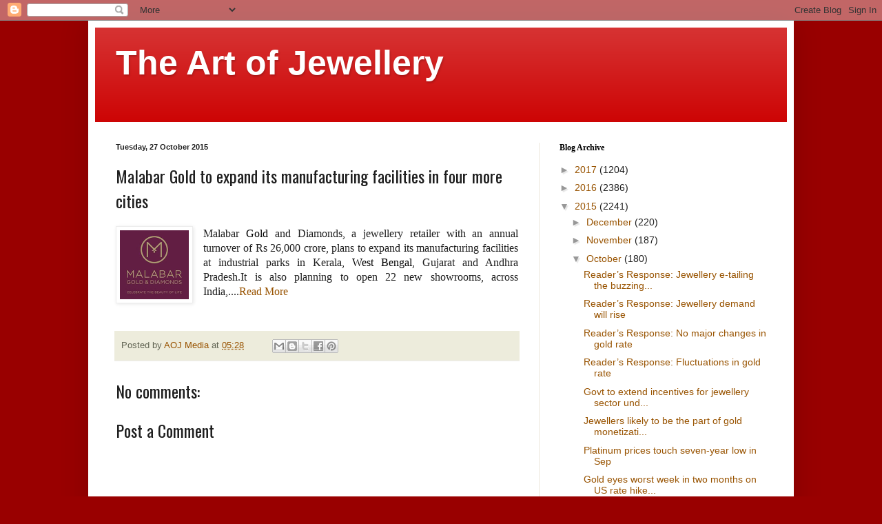

--- FILE ---
content_type: text/html; charset=UTF-8
request_url: https://aojmedia.blogspot.com/2015/10/malabar-gold-to-expand-its.html
body_size: 16468
content:
<!DOCTYPE html>
<html class='v2' dir='ltr' lang='en-GB'>
<head>
<link href='https://www.blogger.com/static/v1/widgets/4128112664-css_bundle_v2.css' rel='stylesheet' type='text/css'/>
<meta content='width=1100' name='viewport'/>
<meta content='text/html; charset=UTF-8' http-equiv='Content-Type'/>
<meta content='blogger' name='generator'/>
<link href='https://aojmedia.blogspot.com/favicon.ico' rel='icon' type='image/x-icon'/>
<link href='http://aojmedia.blogspot.com/2015/10/malabar-gold-to-expand-its.html' rel='canonical'/>
<link rel="alternate" type="application/atom+xml" title="The Art of Jewellery - Atom" href="https://aojmedia.blogspot.com/feeds/posts/default" />
<link rel="alternate" type="application/rss+xml" title="The Art of Jewellery - RSS" href="https://aojmedia.blogspot.com/feeds/posts/default?alt=rss" />
<link rel="service.post" type="application/atom+xml" title="The Art of Jewellery - Atom" href="https://www.blogger.com/feeds/192478678206078396/posts/default" />

<link rel="alternate" type="application/atom+xml" title="The Art of Jewellery - Atom" href="https://aojmedia.blogspot.com/feeds/4087874064896212910/comments/default" />
<!--Can't find substitution for tag [blog.ieCssRetrofitLinks]-->
<link href='https://blogger.googleusercontent.com/img/b/R29vZ2xl/AVvXsEgTHT0c7ia2Uk8MCffmcdHiYRveraP9MPFV8vL_BDuoPk4CXfiQwdXDq15fHsam8ihipCQvR42VBmtHhkoV1qO2BtZV9c_qzUilZ_YyHmV4DZycu9SSBfKw4qrOm33aKZiIBUiOOKNffG8/s200/malabar_gold.jpg' rel='image_src'/>
<meta content='http://aojmedia.blogspot.com/2015/10/malabar-gold-to-expand-its.html' property='og:url'/>
<meta content='Malabar Gold to expand its manufacturing facilities in four more cities' property='og:title'/>
<meta content='            Malabar  Gold  and Diamonds, a jewellery retailer with an annual turnover of Rs 26,000 crore, plans to expand its manufacturing ...' property='og:description'/>
<meta content='https://blogger.googleusercontent.com/img/b/R29vZ2xl/AVvXsEgTHT0c7ia2Uk8MCffmcdHiYRveraP9MPFV8vL_BDuoPk4CXfiQwdXDq15fHsam8ihipCQvR42VBmtHhkoV1qO2BtZV9c_qzUilZ_YyHmV4DZycu9SSBfKw4qrOm33aKZiIBUiOOKNffG8/w1200-h630-p-k-no-nu/malabar_gold.jpg' property='og:image'/>
<title>The Art of Jewellery: Malabar Gold to expand its manufacturing facilities in four more cities</title>
<style type='text/css'>@font-face{font-family:'Oswald';font-style:normal;font-weight:400;font-display:swap;src:url(//fonts.gstatic.com/s/oswald/v57/TK3_WkUHHAIjg75cFRf3bXL8LICs1_FvsUtiZSSUhiCXABTV.woff2)format('woff2');unicode-range:U+0460-052F,U+1C80-1C8A,U+20B4,U+2DE0-2DFF,U+A640-A69F,U+FE2E-FE2F;}@font-face{font-family:'Oswald';font-style:normal;font-weight:400;font-display:swap;src:url(//fonts.gstatic.com/s/oswald/v57/TK3_WkUHHAIjg75cFRf3bXL8LICs1_FvsUJiZSSUhiCXABTV.woff2)format('woff2');unicode-range:U+0301,U+0400-045F,U+0490-0491,U+04B0-04B1,U+2116;}@font-face{font-family:'Oswald';font-style:normal;font-weight:400;font-display:swap;src:url(//fonts.gstatic.com/s/oswald/v57/TK3_WkUHHAIjg75cFRf3bXL8LICs1_FvsUliZSSUhiCXABTV.woff2)format('woff2');unicode-range:U+0102-0103,U+0110-0111,U+0128-0129,U+0168-0169,U+01A0-01A1,U+01AF-01B0,U+0300-0301,U+0303-0304,U+0308-0309,U+0323,U+0329,U+1EA0-1EF9,U+20AB;}@font-face{font-family:'Oswald';font-style:normal;font-weight:400;font-display:swap;src:url(//fonts.gstatic.com/s/oswald/v57/TK3_WkUHHAIjg75cFRf3bXL8LICs1_FvsUhiZSSUhiCXABTV.woff2)format('woff2');unicode-range:U+0100-02BA,U+02BD-02C5,U+02C7-02CC,U+02CE-02D7,U+02DD-02FF,U+0304,U+0308,U+0329,U+1D00-1DBF,U+1E00-1E9F,U+1EF2-1EFF,U+2020,U+20A0-20AB,U+20AD-20C0,U+2113,U+2C60-2C7F,U+A720-A7FF;}@font-face{font-family:'Oswald';font-style:normal;font-weight:400;font-display:swap;src:url(//fonts.gstatic.com/s/oswald/v57/TK3_WkUHHAIjg75cFRf3bXL8LICs1_FvsUZiZSSUhiCXAA.woff2)format('woff2');unicode-range:U+0000-00FF,U+0131,U+0152-0153,U+02BB-02BC,U+02C6,U+02DA,U+02DC,U+0304,U+0308,U+0329,U+2000-206F,U+20AC,U+2122,U+2191,U+2193,U+2212,U+2215,U+FEFF,U+FFFD;}</style>
<style id='page-skin-1' type='text/css'><!--
/*
-----------------------------------------------
Blogger Template Style
Name:     Simple
Designer: Blogger
URL:      www.blogger.com
----------------------------------------------- */
/* Content
----------------------------------------------- */
body {
font: normal normal 14px Arial, Tahoma, Helvetica, FreeSans, sans-serif;
color: #1f1f1f;
background: #990000 none no-repeat scroll center center;
padding: 0 40px 40px 40px;
}
html body .region-inner {
min-width: 0;
max-width: 100%;
width: auto;
}
h2 {
font-size: 22px;
}
a:link {
text-decoration:none;
color: #985300;
}
a:visited {
text-decoration:none;
color: #878787;
}
a:hover {
text-decoration:underline;
color: #fe4f00;
}
.body-fauxcolumn-outer .fauxcolumn-inner {
background: transparent none repeat scroll top left;
_background-image: none;
}
.body-fauxcolumn-outer .cap-top {
position: absolute;
z-index: 1;
height: 400px;
width: 100%;
}
.body-fauxcolumn-outer .cap-top .cap-left {
width: 100%;
background: transparent none repeat-x scroll top left;
_background-image: none;
}
.content-outer {
-moz-box-shadow: 0 0 40px rgba(0, 0, 0, .15);
-webkit-box-shadow: 0 0 5px rgba(0, 0, 0, .15);
-goog-ms-box-shadow: 0 0 10px #333333;
box-shadow: 0 0 40px rgba(0, 0, 0, .15);
margin-bottom: 1px;
}
.content-inner {
padding: 10px 10px;
}
.content-inner {
background-color: #ffffff;
}
/* Header
----------------------------------------------- */
.header-outer {
background: #cc0000 url(//www.blogblog.com/1kt/simple/gradients_light.png) repeat-x scroll 0 -400px;
_background-image: none;
}
.Header h1 {
font: normal bold 50px Arial, Tahoma, Helvetica, FreeSans, sans-serif;
color: #ffffff;
text-shadow: 1px 2px 3px rgba(0, 0, 0, .2);
}
.Header h1 a {
color: #ffffff;
}
.Header .description {
font-size: 140%;
color: #ffffff;
}
.header-inner .Header .titlewrapper {
padding: 22px 30px;
}
.header-inner .Header .descriptionwrapper {
padding: 0 30px;
}
/* Tabs
----------------------------------------------- */
.tabs-inner .section:first-child {
border-top: 0 solid #ede8dc;
}
.tabs-inner .section:first-child ul {
margin-top: -0;
border-top: 0 solid #ede8dc;
border-left: 0 solid #ede8dc;
border-right: 0 solid #ede8dc;
}
.tabs-inner .widget ul {
background: #fffced none repeat-x scroll 0 -800px;
_background-image: none;
border-bottom: 1px solid #ede8dc;
margin-top: 0;
margin-left: -30px;
margin-right: -30px;
}
.tabs-inner .widget li a {
display: inline-block;
padding: .6em 1em;
font: normal normal 16px Georgia, Utopia, 'Palatino Linotype', Palatino, serif;
color: #988f76;
border-left: 1px solid #ffffff;
border-right: 1px solid #ede8dc;
}
.tabs-inner .widget li:first-child a {
border-left: none;
}
.tabs-inner .widget li.selected a, .tabs-inner .widget li a:hover {
color: #000000;
background-color: #fffced;
text-decoration: none;
}
/* Columns
----------------------------------------------- */
.main-outer {
border-top: 0 solid #ede8dc;
}
.fauxcolumn-left-outer .fauxcolumn-inner {
border-right: 1px solid #ede8dc;
}
.fauxcolumn-right-outer .fauxcolumn-inner {
border-left: 1px solid #ede8dc;
}
/* Headings
----------------------------------------------- */
div.widget > h2,
div.widget h2.title {
margin: 0 0 1em 0;
font: normal bold 12px Georgia, Utopia, 'Palatino Linotype', Palatino, serif;
color: #000000;
}
/* Widgets
----------------------------------------------- */
.widget .zippy {
color: #989898;
text-shadow: 2px 2px 1px rgba(0, 0, 0, .1);
}
.widget .popular-posts ul {
list-style: none;
}
/* Posts
----------------------------------------------- */
h2.date-header {
font: normal bold 11px Arial, Tahoma, Helvetica, FreeSans, sans-serif;
}
.date-header span {
background-color: transparent;
color: #1f1f1f;
padding: inherit;
letter-spacing: inherit;
margin: inherit;
}
.main-inner {
padding-top: 30px;
padding-bottom: 30px;
}
.main-inner .column-center-inner {
padding: 0 15px;
}
.main-inner .column-center-inner .section {
margin: 0 15px;
}
.post {
margin: 0 0 25px 0;
}
h3.post-title, .comments h4 {
font: normal normal 24px Oswald;
margin: .75em 0 0;
}
.post-body {
font-size: 110%;
line-height: 1.4;
position: relative;
}
.post-body img, .post-body .tr-caption-container, .Profile img, .Image img,
.BlogList .item-thumbnail img {
padding: 2px;
background: #ffffff;
border: 1px solid #ededed;
-moz-box-shadow: 1px 1px 5px rgba(0, 0, 0, .1);
-webkit-box-shadow: 1px 1px 5px rgba(0, 0, 0, .1);
box-shadow: 1px 1px 5px rgba(0, 0, 0, .1);
}
.post-body img, .post-body .tr-caption-container {
padding: 5px;
}
.post-body .tr-caption-container {
color: #1f1f1f;
}
.post-body .tr-caption-container img {
padding: 0;
background: transparent;
border: none;
-moz-box-shadow: 0 0 0 rgba(0, 0, 0, .1);
-webkit-box-shadow: 0 0 0 rgba(0, 0, 0, .1);
box-shadow: 0 0 0 rgba(0, 0, 0, .1);
}
.post-header {
margin: 0 0 1.5em;
line-height: 1.6;
font-size: 90%;
}
.post-footer {
margin: 20px -2px 0;
padding: 5px 10px;
color: #626554;
background-color: #edecdc;
border-bottom: 1px solid #ededed;
line-height: 1.6;
font-size: 90%;
}
#comments .comment-author {
padding-top: 1.5em;
border-top: 1px solid #ede8dc;
background-position: 0 1.5em;
}
#comments .comment-author:first-child {
padding-top: 0;
border-top: none;
}
.avatar-image-container {
margin: .2em 0 0;
}
#comments .avatar-image-container img {
border: 1px solid #ededed;
}
/* Comments
----------------------------------------------- */
.comments .comments-content .icon.blog-author {
background-repeat: no-repeat;
background-image: url([data-uri]);
}
.comments .comments-content .loadmore a {
border-top: 1px solid #989898;
border-bottom: 1px solid #989898;
}
.comments .comment-thread.inline-thread {
background-color: #edecdc;
}
.comments .continue {
border-top: 2px solid #989898;
}
/* Accents
---------------------------------------------- */
.section-columns td.columns-cell {
border-left: 1px solid #ede8dc;
}
.blog-pager {
background: transparent none no-repeat scroll top center;
}
.blog-pager-older-link, .home-link,
.blog-pager-newer-link {
background-color: #ffffff;
padding: 5px;
}
.footer-outer {
border-top: 0 dashed #bbbbbb;
}
/* Mobile
----------------------------------------------- */
body.mobile  {
background-size: auto;
}
.mobile .body-fauxcolumn-outer {
background: transparent none repeat scroll top left;
}
.mobile .body-fauxcolumn-outer .cap-top {
background-size: 100% auto;
}
.mobile .content-outer {
-webkit-box-shadow: 0 0 3px rgba(0, 0, 0, .15);
box-shadow: 0 0 3px rgba(0, 0, 0, .15);
}
.mobile .tabs-inner .widget ul {
margin-left: 0;
margin-right: 0;
}
.mobile .post {
margin: 0;
}
.mobile .main-inner .column-center-inner .section {
margin: 0;
}
.mobile .date-header span {
padding: 0.1em 10px;
margin: 0 -10px;
}
.mobile h3.post-title {
margin: 0;
}
.mobile .blog-pager {
background: transparent none no-repeat scroll top center;
}
.mobile .footer-outer {
border-top: none;
}
.mobile .main-inner, .mobile .footer-inner {
background-color: #ffffff;
}
.mobile-index-contents {
color: #1f1f1f;
}
.mobile-link-button {
background-color: #985300;
}
.mobile-link-button a:link, .mobile-link-button a:visited {
color: #ffffff;
}
.mobile .tabs-inner .section:first-child {
border-top: none;
}
.mobile .tabs-inner .PageList .widget-content {
background-color: #fffced;
color: #000000;
border-top: 1px solid #ede8dc;
border-bottom: 1px solid #ede8dc;
}
.mobile .tabs-inner .PageList .widget-content .pagelist-arrow {
border-left: 1px solid #ede8dc;
}

--></style>
<style id='template-skin-1' type='text/css'><!--
body {
min-width: 1024px;
}
.content-outer, .content-fauxcolumn-outer, .region-inner {
min-width: 1024px;
max-width: 1024px;
_width: 1024px;
}
.main-inner .columns {
padding-left: 0px;
padding-right: 360px;
}
.main-inner .fauxcolumn-center-outer {
left: 0px;
right: 360px;
/* IE6 does not respect left and right together */
_width: expression(this.parentNode.offsetWidth -
parseInt("0px") -
parseInt("360px") + 'px');
}
.main-inner .fauxcolumn-left-outer {
width: 0px;
}
.main-inner .fauxcolumn-right-outer {
width: 360px;
}
.main-inner .column-left-outer {
width: 0px;
right: 100%;
margin-left: -0px;
}
.main-inner .column-right-outer {
width: 360px;
margin-right: -360px;
}
#layout {
min-width: 0;
}
#layout .content-outer {
min-width: 0;
width: 800px;
}
#layout .region-inner {
min-width: 0;
width: auto;
}
body#layout div.add_widget {
padding: 8px;
}
body#layout div.add_widget a {
margin-left: 32px;
}
--></style>
<link href='https://www.blogger.com/dyn-css/authorization.css?targetBlogID=192478678206078396&amp;zx=2ca198d8-b429-473c-aad6-9c264645d48c' media='none' onload='if(media!=&#39;all&#39;)media=&#39;all&#39;' rel='stylesheet'/><noscript><link href='https://www.blogger.com/dyn-css/authorization.css?targetBlogID=192478678206078396&amp;zx=2ca198d8-b429-473c-aad6-9c264645d48c' rel='stylesheet'/></noscript>
<meta name='google-adsense-platform-account' content='ca-host-pub-1556223355139109'/>
<meta name='google-adsense-platform-domain' content='blogspot.com'/>

</head>
<body class='loading variant-literate'>
<div class='navbar section' id='navbar' name='Navbar'><div class='widget Navbar' data-version='1' id='Navbar1'><script type="text/javascript">
    function setAttributeOnload(object, attribute, val) {
      if(window.addEventListener) {
        window.addEventListener('load',
          function(){ object[attribute] = val; }, false);
      } else {
        window.attachEvent('onload', function(){ object[attribute] = val; });
      }
    }
  </script>
<div id="navbar-iframe-container"></div>
<script type="text/javascript" src="https://apis.google.com/js/platform.js"></script>
<script type="text/javascript">
      gapi.load("gapi.iframes:gapi.iframes.style.bubble", function() {
        if (gapi.iframes && gapi.iframes.getContext) {
          gapi.iframes.getContext().openChild({
              url: 'https://www.blogger.com/navbar/192478678206078396?po\x3d4087874064896212910\x26origin\x3dhttps://aojmedia.blogspot.com',
              where: document.getElementById("navbar-iframe-container"),
              id: "navbar-iframe"
          });
        }
      });
    </script><script type="text/javascript">
(function() {
var script = document.createElement('script');
script.type = 'text/javascript';
script.src = '//pagead2.googlesyndication.com/pagead/js/google_top_exp.js';
var head = document.getElementsByTagName('head')[0];
if (head) {
head.appendChild(script);
}})();
</script>
</div></div>
<div class='body-fauxcolumns'>
<div class='fauxcolumn-outer body-fauxcolumn-outer'>
<div class='cap-top'>
<div class='cap-left'></div>
<div class='cap-right'></div>
</div>
<div class='fauxborder-left'>
<div class='fauxborder-right'></div>
<div class='fauxcolumn-inner'>
</div>
</div>
<div class='cap-bottom'>
<div class='cap-left'></div>
<div class='cap-right'></div>
</div>
</div>
</div>
<div class='content'>
<div class='content-fauxcolumns'>
<div class='fauxcolumn-outer content-fauxcolumn-outer'>
<div class='cap-top'>
<div class='cap-left'></div>
<div class='cap-right'></div>
</div>
<div class='fauxborder-left'>
<div class='fauxborder-right'></div>
<div class='fauxcolumn-inner'>
</div>
</div>
<div class='cap-bottom'>
<div class='cap-left'></div>
<div class='cap-right'></div>
</div>
</div>
</div>
<div class='content-outer'>
<div class='content-cap-top cap-top'>
<div class='cap-left'></div>
<div class='cap-right'></div>
</div>
<div class='fauxborder-left content-fauxborder-left'>
<div class='fauxborder-right content-fauxborder-right'></div>
<div class='content-inner'>
<header>
<div class='header-outer'>
<div class='header-cap-top cap-top'>
<div class='cap-left'></div>
<div class='cap-right'></div>
</div>
<div class='fauxborder-left header-fauxborder-left'>
<div class='fauxborder-right header-fauxborder-right'></div>
<div class='region-inner header-inner'>
<div class='header section' id='header' name='Header'><div class='widget Header' data-version='1' id='Header1'>
<div id='header-inner'>
<div class='titlewrapper'>
<h1 class='title'>
<a href='https://aojmedia.blogspot.com/'>
The Art of Jewellery
</a>
</h1>
</div>
<div class='descriptionwrapper'>
<p class='description'><span>
</span></p>
</div>
</div>
</div></div>
</div>
</div>
<div class='header-cap-bottom cap-bottom'>
<div class='cap-left'></div>
<div class='cap-right'></div>
</div>
</div>
</header>
<div class='tabs-outer'>
<div class='tabs-cap-top cap-top'>
<div class='cap-left'></div>
<div class='cap-right'></div>
</div>
<div class='fauxborder-left tabs-fauxborder-left'>
<div class='fauxborder-right tabs-fauxborder-right'></div>
<div class='region-inner tabs-inner'>
<div class='tabs no-items section' id='crosscol' name='Cross-column'></div>
<div class='tabs no-items section' id='crosscol-overflow' name='Cross-Column 2'></div>
</div>
</div>
<div class='tabs-cap-bottom cap-bottom'>
<div class='cap-left'></div>
<div class='cap-right'></div>
</div>
</div>
<div class='main-outer'>
<div class='main-cap-top cap-top'>
<div class='cap-left'></div>
<div class='cap-right'></div>
</div>
<div class='fauxborder-left main-fauxborder-left'>
<div class='fauxborder-right main-fauxborder-right'></div>
<div class='region-inner main-inner'>
<div class='columns fauxcolumns'>
<div class='fauxcolumn-outer fauxcolumn-center-outer'>
<div class='cap-top'>
<div class='cap-left'></div>
<div class='cap-right'></div>
</div>
<div class='fauxborder-left'>
<div class='fauxborder-right'></div>
<div class='fauxcolumn-inner'>
</div>
</div>
<div class='cap-bottom'>
<div class='cap-left'></div>
<div class='cap-right'></div>
</div>
</div>
<div class='fauxcolumn-outer fauxcolumn-left-outer'>
<div class='cap-top'>
<div class='cap-left'></div>
<div class='cap-right'></div>
</div>
<div class='fauxborder-left'>
<div class='fauxborder-right'></div>
<div class='fauxcolumn-inner'>
</div>
</div>
<div class='cap-bottom'>
<div class='cap-left'></div>
<div class='cap-right'></div>
</div>
</div>
<div class='fauxcolumn-outer fauxcolumn-right-outer'>
<div class='cap-top'>
<div class='cap-left'></div>
<div class='cap-right'></div>
</div>
<div class='fauxborder-left'>
<div class='fauxborder-right'></div>
<div class='fauxcolumn-inner'>
</div>
</div>
<div class='cap-bottom'>
<div class='cap-left'></div>
<div class='cap-right'></div>
</div>
</div>
<!-- corrects IE6 width calculation -->
<div class='columns-inner'>
<div class='column-center-outer'>
<div class='column-center-inner'>
<div class='main section' id='main' name='Main'><div class='widget Blog' data-version='1' id='Blog1'>
<div class='blog-posts hfeed'>

          <div class="date-outer">
        
<h2 class='date-header'><span>Tuesday, 27 October 2015</span></h2>

          <div class="date-posts">
        
<div class='post-outer'>
<div class='post hentry uncustomized-post-template' itemprop='blogPost' itemscope='itemscope' itemtype='http://schema.org/BlogPosting'>
<meta content='https://blogger.googleusercontent.com/img/b/R29vZ2xl/AVvXsEgTHT0c7ia2Uk8MCffmcdHiYRveraP9MPFV8vL_BDuoPk4CXfiQwdXDq15fHsam8ihipCQvR42VBmtHhkoV1qO2BtZV9c_qzUilZ_YyHmV4DZycu9SSBfKw4qrOm33aKZiIBUiOOKNffG8/s200/malabar_gold.jpg' itemprop='image_url'/>
<meta content='192478678206078396' itemprop='blogId'/>
<meta content='4087874064896212910' itemprop='postId'/>
<a name='4087874064896212910'></a>
<h3 class='post-title entry-title' itemprop='name'>
Malabar Gold to expand its manufacturing facilities in four more cities
</h3>
<div class='post-header'>
<div class='post-header-line-1'></div>
</div>
<div class='post-body entry-content' id='post-body-4087874064896212910' itemprop='description articleBody'>
<div dir="ltr" style="text-align: left;" trbidi="on">
<div style="text-align: justify;">
<span id="goog_165604579"></span></div>
<div style="text-align: justify;">
<!--[if gte mso 9]><xml>
 <w:WordDocument>
  <w:View>Normal</w:View>
  <w:Zoom>0</w:Zoom>
  <w:TrackMoves/>
  <w:TrackFormatting/>
  <w:PunctuationKerning/>
  <w:ValidateAgainstSchemas/>
  <w:SaveIfXMLInvalid>false</w:SaveIfXMLInvalid>
  <w:IgnoreMixedContent>false</w:IgnoreMixedContent>
  <w:AlwaysShowPlaceholderText>false</w:AlwaysShowPlaceholderText>
  <w:DoNotPromoteQF/>
  <w:LidThemeOther>EN-US</w:LidThemeOther>
  <w:LidThemeAsian>X-NONE</w:LidThemeAsian>
  <w:LidThemeComplexScript>X-NONE</w:LidThemeComplexScript>
  <w:Compatibility>
   <w:BreakWrappedTables/>
   <w:SnapToGridInCell/>
   <w:WrapTextWithPunct/>
   <w:UseAsianBreakRules/>
   <w:DontGrowAutofit/>
   <w:SplitPgBreakAndParaMark/>
   <w:EnableOpenTypeKerning/>
   <w:DontFlipMirrorIndents/>
   <w:OverrideTableStyleHps/>
  </w:Compatibility>
  <m:mathPr>
   <m:mathFont m:val="Cambria Math"/>
   <m:brkBin m:val="before"/>
   <m:brkBinSub m:val="&#45;-"/>
   <m:smallFrac m:val="off"/>
   <m:dispDef/>
   <m:lMargin m:val="0"/>
   <m:rMargin m:val="0"/>
   <m:defJc m:val="centerGroup"/>
   <m:wrapIndent m:val="1440"/>
   <m:intLim m:val="subSup"/>
   <m:naryLim m:val="undOvr"/>
  </m:mathPr></w:WordDocument>
</xml><![endif]--></div>
<div style="text-align: justify;">
<!--[if gte mso 9]><xml>
 <w:LatentStyles DefLockedState="false" DefUnhideWhenUsed="true"
  DefSemiHidden="true" DefQFormat="false" DefPriority="99"
  LatentStyleCount="267">
  <w:LsdException Locked="false" Priority="0" SemiHidden="false"
   UnhideWhenUsed="false" QFormat="true" Name="Normal"/>
  <w:LsdException Locked="false" Priority="9" SemiHidden="false"
   UnhideWhenUsed="false" QFormat="true" Name="heading 1"/>
  <w:LsdException Locked="false" Priority="9" QFormat="true" Name="heading 2"/>
  <w:LsdException Locked="false" Priority="9" QFormat="true" Name="heading 3"/>
  <w:LsdException Locked="false" Priority="9" QFormat="true" Name="heading 4"/>
  <w:LsdException Locked="false" Priority="9" QFormat="true" Name="heading 5"/>
  <w:LsdException Locked="false" Priority="9" QFormat="true" Name="heading 6"/>
  <w:LsdException Locked="false" Priority="9" QFormat="true" Name="heading 7"/>
  <w:LsdException Locked="false" Priority="9" QFormat="true" Name="heading 8"/>
  <w:LsdException Locked="false" Priority="9" QFormat="true" Name="heading 9"/>
  <w:LsdException Locked="false" Priority="39" Name="toc 1"/>
  <w:LsdException Locked="false" Priority="39" Name="toc 2"/>
  <w:LsdException Locked="false" Priority="39" Name="toc 3"/>
  <w:LsdException Locked="false" Priority="39" Name="toc 4"/>
  <w:LsdException Locked="false" Priority="39" Name="toc 5"/>
  <w:LsdException Locked="false" Priority="39" Name="toc 6"/>
  <w:LsdException Locked="false" Priority="39" Name="toc 7"/>
  <w:LsdException Locked="false" Priority="39" Name="toc 8"/>
  <w:LsdException Locked="false" Priority="39" Name="toc 9"/>
  <w:LsdException Locked="false" Priority="35" QFormat="true" Name="caption"/>
  <w:LsdException Locked="false" Priority="10" SemiHidden="false"
   UnhideWhenUsed="false" QFormat="true" Name="Title"/>
  <w:LsdException Locked="false" Priority="1" Name="Default Paragraph Font"/>
  <w:LsdException Locked="false" Priority="11" SemiHidden="false"
   UnhideWhenUsed="false" QFormat="true" Name="Subtitle"/>
  <w:LsdException Locked="false" Priority="22" SemiHidden="false"
   UnhideWhenUsed="false" QFormat="true" Name="Strong"/>
  <w:LsdException Locked="false" Priority="20" SemiHidden="false"
   UnhideWhenUsed="false" QFormat="true" Name="Emphasis"/>
  <w:LsdException Locked="false" Priority="59" SemiHidden="false"
   UnhideWhenUsed="false" Name="Table Grid"/>
  <w:LsdException Locked="false" UnhideWhenUsed="false" Name="Placeholder Text"/>
  <w:LsdException Locked="false" Priority="1" SemiHidden="false"
   UnhideWhenUsed="false" QFormat="true" Name="No Spacing"/>
  <w:LsdException Locked="false" Priority="60" SemiHidden="false"
   UnhideWhenUsed="false" Name="Light Shading"/>
  <w:LsdException Locked="false" Priority="61" SemiHidden="false"
   UnhideWhenUsed="false" Name="Light List"/>
  <w:LsdException Locked="false" Priority="62" SemiHidden="false"
   UnhideWhenUsed="false" Name="Light Grid"/>
  <w:LsdException Locked="false" Priority="63" SemiHidden="false"
   UnhideWhenUsed="false" Name="Medium Shading 1"/>
  <w:LsdException Locked="false" Priority="64" SemiHidden="false"
   UnhideWhenUsed="false" Name="Medium Shading 2"/>
  <w:LsdException Locked="false" Priority="65" SemiHidden="false"
   UnhideWhenUsed="false" Name="Medium List 1"/>
  <w:LsdException Locked="false" Priority="66" SemiHidden="false"
   UnhideWhenUsed="false" Name="Medium List 2"/>
  <w:LsdException Locked="false" Priority="67" SemiHidden="false"
   UnhideWhenUsed="false" Name="Medium Grid 1"/>
  <w:LsdException Locked="false" Priority="68" SemiHidden="false"
   UnhideWhenUsed="false" Name="Medium Grid 2"/>
  <w:LsdException Locked="false" Priority="69" SemiHidden="false"
   UnhideWhenUsed="false" Name="Medium Grid 3"/>
  <w:LsdException Locked="false" Priority="70" SemiHidden="false"
   UnhideWhenUsed="false" Name="Dark List"/>
  <w:LsdException Locked="false" Priority="71" SemiHidden="false"
   UnhideWhenUsed="false" Name="Colorful Shading"/>
  <w:LsdException Locked="false" Priority="72" SemiHidden="false"
   UnhideWhenUsed="false" Name="Colorful List"/>
  <w:LsdException Locked="false" Priority="73" SemiHidden="false"
   UnhideWhenUsed="false" Name="Colorful Grid"/>
  <w:LsdException Locked="false" Priority="60" SemiHidden="false"
   UnhideWhenUsed="false" Name="Light Shading Accent 1"/>
  <w:LsdException Locked="false" Priority="61" SemiHidden="false"
   UnhideWhenUsed="false" Name="Light List Accent 1"/>
  <w:LsdException Locked="false" Priority="62" SemiHidden="false"
   UnhideWhenUsed="false" Name="Light Grid Accent 1"/>
  <w:LsdException Locked="false" Priority="63" SemiHidden="false"
   UnhideWhenUsed="false" Name="Medium Shading 1 Accent 1"/>
  <w:LsdException Locked="false" Priority="64" SemiHidden="false"
   UnhideWhenUsed="false" Name="Medium Shading 2 Accent 1"/>
  <w:LsdException Locked="false" Priority="65" SemiHidden="false"
   UnhideWhenUsed="false" Name="Medium List 1 Accent 1"/>
  <w:LsdException Locked="false" UnhideWhenUsed="false" Name="Revision"/>
  <w:LsdException Locked="false" Priority="34" SemiHidden="false"
   UnhideWhenUsed="false" QFormat="true" Name="List Paragraph"/>
  <w:LsdException Locked="false" Priority="29" SemiHidden="false"
   UnhideWhenUsed="false" QFormat="true" Name="Quote"/>
  <w:LsdException Locked="false" Priority="30" SemiHidden="false"
   UnhideWhenUsed="false" QFormat="true" Name="Intense Quote"/>
  <w:LsdException Locked="false" Priority="66" SemiHidden="false"
   UnhideWhenUsed="false" Name="Medium List 2 Accent 1"/>
  <w:LsdException Locked="false" Priority="67" SemiHidden="false"
   UnhideWhenUsed="false" Name="Medium Grid 1 Accent 1"/>
  <w:LsdException Locked="false" Priority="68" SemiHidden="false"
   UnhideWhenUsed="false" Name="Medium Grid 2 Accent 1"/>
  <w:LsdException Locked="false" Priority="69" SemiHidden="false"
   UnhideWhenUsed="false" Name="Medium Grid 3 Accent 1"/>
  <w:LsdException Locked="false" Priority="70" SemiHidden="false"
   UnhideWhenUsed="false" Name="Dark List Accent 1"/>
  <w:LsdException Locked="false" Priority="71" SemiHidden="false"
   UnhideWhenUsed="false" Name="Colorful Shading Accent 1"/>
  <w:LsdException Locked="false" Priority="72" SemiHidden="false"
   UnhideWhenUsed="false" Name="Colorful List Accent 1"/>
  <w:LsdException Locked="false" Priority="73" SemiHidden="false"
   UnhideWhenUsed="false" Name="Colorful Grid Accent 1"/>
  <w:LsdException Locked="false" Priority="60" SemiHidden="false"
   UnhideWhenUsed="false" Name="Light Shading Accent 2"/>
  <w:LsdException Locked="false" Priority="61" SemiHidden="false"
   UnhideWhenUsed="false" Name="Light List Accent 2"/>
  <w:LsdException Locked="false" Priority="62" SemiHidden="false"
   UnhideWhenUsed="false" Name="Light Grid Accent 2"/>
  <w:LsdException Locked="false" Priority="63" SemiHidden="false"
   UnhideWhenUsed="false" Name="Medium Shading 1 Accent 2"/>
  <w:LsdException Locked="false" Priority="64" SemiHidden="false"
   UnhideWhenUsed="false" Name="Medium Shading 2 Accent 2"/>
  <w:LsdException Locked="false" Priority="65" SemiHidden="false"
   UnhideWhenUsed="false" Name="Medium List 1 Accent 2"/>
  <w:LsdException Locked="false" Priority="66" SemiHidden="false"
   UnhideWhenUsed="false" Name="Medium List 2 Accent 2"/>
  <w:LsdException Locked="false" Priority="67" SemiHidden="false"
   UnhideWhenUsed="false" Name="Medium Grid 1 Accent 2"/>
  <w:LsdException Locked="false" Priority="68" SemiHidden="false"
   UnhideWhenUsed="false" Name="Medium Grid 2 Accent 2"/>
  <w:LsdException Locked="false" Priority="69" SemiHidden="false"
   UnhideWhenUsed="false" Name="Medium Grid 3 Accent 2"/>
  <w:LsdException Locked="false" Priority="70" SemiHidden="false"
   UnhideWhenUsed="false" Name="Dark List Accent 2"/>
  <w:LsdException Locked="false" Priority="71" SemiHidden="false"
   UnhideWhenUsed="false" Name="Colorful Shading Accent 2"/>
  <w:LsdException Locked="false" Priority="72" SemiHidden="false"
   UnhideWhenUsed="false" Name="Colorful List Accent 2"/>
  <w:LsdException Locked="false" Priority="73" SemiHidden="false"
   UnhideWhenUsed="false" Name="Colorful Grid Accent 2"/>
  <w:LsdException Locked="false" Priority="60" SemiHidden="false"
   UnhideWhenUsed="false" Name="Light Shading Accent 3"/>
  <w:LsdException Locked="false" Priority="61" SemiHidden="false"
   UnhideWhenUsed="false" Name="Light List Accent 3"/>
  <w:LsdException Locked="false" Priority="62" SemiHidden="false"
   UnhideWhenUsed="false" Name="Light Grid Accent 3"/>
  <w:LsdException Locked="false" Priority="63" SemiHidden="false"
   UnhideWhenUsed="false" Name="Medium Shading 1 Accent 3"/>
  <w:LsdException Locked="false" Priority="64" SemiHidden="false"
   UnhideWhenUsed="false" Name="Medium Shading 2 Accent 3"/>
  <w:LsdException Locked="false" Priority="65" SemiHidden="false"
   UnhideWhenUsed="false" Name="Medium List 1 Accent 3"/>
  <w:LsdException Locked="false" Priority="66" SemiHidden="false"
   UnhideWhenUsed="false" Name="Medium List 2 Accent 3"/>
  <w:LsdException Locked="false" Priority="67" SemiHidden="false"
   UnhideWhenUsed="false" Name="Medium Grid 1 Accent 3"/>
  <w:LsdException Locked="false" Priority="68" SemiHidden="false"
   UnhideWhenUsed="false" Name="Medium Grid 2 Accent 3"/>
  <w:LsdException Locked="false" Priority="69" SemiHidden="false"
   UnhideWhenUsed="false" Name="Medium Grid 3 Accent 3"/>
  <w:LsdException Locked="false" Priority="70" SemiHidden="false"
   UnhideWhenUsed="false" Name="Dark List Accent 3"/>
  <w:LsdException Locked="false" Priority="71" SemiHidden="false"
   UnhideWhenUsed="false" Name="Colorful Shading Accent 3"/>
  <w:LsdException Locked="false" Priority="72" SemiHidden="false"
   UnhideWhenUsed="false" Name="Colorful List Accent 3"/>
  <w:LsdException Locked="false" Priority="73" SemiHidden="false"
   UnhideWhenUsed="false" Name="Colorful Grid Accent 3"/>
  <w:LsdException Locked="false" Priority="60" SemiHidden="false"
   UnhideWhenUsed="false" Name="Light Shading Accent 4"/>
  <w:LsdException Locked="false" Priority="61" SemiHidden="false"
   UnhideWhenUsed="false" Name="Light List Accent 4"/>
  <w:LsdException Locked="false" Priority="62" SemiHidden="false"
   UnhideWhenUsed="false" Name="Light Grid Accent 4"/>
  <w:LsdException Locked="false" Priority="63" SemiHidden="false"
   UnhideWhenUsed="false" Name="Medium Shading 1 Accent 4"/>
  <w:LsdException Locked="false" Priority="64" SemiHidden="false"
   UnhideWhenUsed="false" Name="Medium Shading 2 Accent 4"/>
  <w:LsdException Locked="false" Priority="65" SemiHidden="false"
   UnhideWhenUsed="false" Name="Medium List 1 Accent 4"/>
  <w:LsdException Locked="false" Priority="66" SemiHidden="false"
   UnhideWhenUsed="false" Name="Medium List 2 Accent 4"/>
  <w:LsdException Locked="false" Priority="67" SemiHidden="false"
   UnhideWhenUsed="false" Name="Medium Grid 1 Accent 4"/>
  <w:LsdException Locked="false" Priority="68" SemiHidden="false"
   UnhideWhenUsed="false" Name="Medium Grid 2 Accent 4"/>
  <w:LsdException Locked="false" Priority="69" SemiHidden="false"
   UnhideWhenUsed="false" Name="Medium Grid 3 Accent 4"/>
  <w:LsdException Locked="false" Priority="70" SemiHidden="false"
   UnhideWhenUsed="false" Name="Dark List Accent 4"/>
  <w:LsdException Locked="false" Priority="71" SemiHidden="false"
   UnhideWhenUsed="false" Name="Colorful Shading Accent 4"/>
  <w:LsdException Locked="false" Priority="72" SemiHidden="false"
   UnhideWhenUsed="false" Name="Colorful List Accent 4"/>
  <w:LsdException Locked="false" Priority="73" SemiHidden="false"
   UnhideWhenUsed="false" Name="Colorful Grid Accent 4"/>
  <w:LsdException Locked="false" Priority="60" SemiHidden="false"
   UnhideWhenUsed="false" Name="Light Shading Accent 5"/>
  <w:LsdException Locked="false" Priority="61" SemiHidden="false"
   UnhideWhenUsed="false" Name="Light List Accent 5"/>
  <w:LsdException Locked="false" Priority="62" SemiHidden="false"
   UnhideWhenUsed="false" Name="Light Grid Accent 5"/>
  <w:LsdException Locked="false" Priority="63" SemiHidden="false"
   UnhideWhenUsed="false" Name="Medium Shading 1 Accent 5"/>
  <w:LsdException Locked="false" Priority="64" SemiHidden="false"
   UnhideWhenUsed="false" Name="Medium Shading 2 Accent 5"/>
  <w:LsdException Locked="false" Priority="65" SemiHidden="false"
   UnhideWhenUsed="false" Name="Medium List 1 Accent 5"/>
  <w:LsdException Locked="false" Priority="66" SemiHidden="false"
   UnhideWhenUsed="false" Name="Medium List 2 Accent 5"/>
  <w:LsdException Locked="false" Priority="67" SemiHidden="false"
   UnhideWhenUsed="false" Name="Medium Grid 1 Accent 5"/>
  <w:LsdException Locked="false" Priority="68" SemiHidden="false"
   UnhideWhenUsed="false" Name="Medium Grid 2 Accent 5"/>
  <w:LsdException Locked="false" Priority="69" SemiHidden="false"
   UnhideWhenUsed="false" Name="Medium Grid 3 Accent 5"/>
  <w:LsdException Locked="false" Priority="70" SemiHidden="false"
   UnhideWhenUsed="false" Name="Dark List Accent 5"/>
  <w:LsdException Locked="false" Priority="71" SemiHidden="false"
   UnhideWhenUsed="false" Name="Colorful Shading Accent 5"/>
  <w:LsdException Locked="false" Priority="72" SemiHidden="false"
   UnhideWhenUsed="false" Name="Colorful List Accent 5"/>
  <w:LsdException Locked="false" Priority="73" SemiHidden="false"
   UnhideWhenUsed="false" Name="Colorful Grid Accent 5"/>
  <w:LsdException Locked="false" Priority="60" SemiHidden="false"
   UnhideWhenUsed="false" Name="Light Shading Accent 6"/>
  <w:LsdException Locked="false" Priority="61" SemiHidden="false"
   UnhideWhenUsed="false" Name="Light List Accent 6"/>
  <w:LsdException Locked="false" Priority="62" SemiHidden="false"
   UnhideWhenUsed="false" Name="Light Grid Accent 6"/>
  <w:LsdException Locked="false" Priority="63" SemiHidden="false"
   UnhideWhenUsed="false" Name="Medium Shading 1 Accent 6"/>
  <w:LsdException Locked="false" Priority="64" SemiHidden="false"
   UnhideWhenUsed="false" Name="Medium Shading 2 Accent 6"/>
  <w:LsdException Locked="false" Priority="65" SemiHidden="false"
   UnhideWhenUsed="false" Name="Medium List 1 Accent 6"/>
  <w:LsdException Locked="false" Priority="66" SemiHidden="false"
   UnhideWhenUsed="false" Name="Medium List 2 Accent 6"/>
  <w:LsdException Locked="false" Priority="67" SemiHidden="false"
   UnhideWhenUsed="false" Name="Medium Grid 1 Accent 6"/>
  <w:LsdException Locked="false" Priority="68" SemiHidden="false"
   UnhideWhenUsed="false" Name="Medium Grid 2 Accent 6"/>
  <w:LsdException Locked="false" Priority="69" SemiHidden="false"
   UnhideWhenUsed="false" Name="Medium Grid 3 Accent 6"/>
  <w:LsdException Locked="false" Priority="70" SemiHidden="false"
   UnhideWhenUsed="false" Name="Dark List Accent 6"/>
  <w:LsdException Locked="false" Priority="71" SemiHidden="false"
   UnhideWhenUsed="false" Name="Colorful Shading Accent 6"/>
  <w:LsdException Locked="false" Priority="72" SemiHidden="false"
   UnhideWhenUsed="false" Name="Colorful List Accent 6"/>
  <w:LsdException Locked="false" Priority="73" SemiHidden="false"
   UnhideWhenUsed="false" Name="Colorful Grid Accent 6"/>
  <w:LsdException Locked="false" Priority="19" SemiHidden="false"
   UnhideWhenUsed="false" QFormat="true" Name="Subtle Emphasis"/>
  <w:LsdException Locked="false" Priority="21" SemiHidden="false"
   UnhideWhenUsed="false" QFormat="true" Name="Intense Emphasis"/>
  <w:LsdException Locked="false" Priority="31" SemiHidden="false"
   UnhideWhenUsed="false" QFormat="true" Name="Subtle Reference"/>
  <w:LsdException Locked="false" Priority="32" SemiHidden="false"
   UnhideWhenUsed="false" QFormat="true" Name="Intense Reference"/>
  <w:LsdException Locked="false" Priority="33" SemiHidden="false"
   UnhideWhenUsed="false" QFormat="true" Name="Book Title"/>
  <w:LsdException Locked="false" Priority="37" Name="Bibliography"/>
  <w:LsdException Locked="false" Priority="39" QFormat="true" Name="TOC Heading"/>
 </w:LatentStyles>
</xml><![endif]--><!--[if gte mso 10]>
<style>
 /* Style Definitions */
 table.MsoNormalTable
 {mso-style-name:"Table Normal";
 mso-tstyle-rowband-size:0;
 mso-tstyle-colband-size:0;
 mso-style-noshow:yes;
 mso-style-priority:99;
 mso-style-parent:"";
 mso-padding-alt:0cm 5.4pt 0cm 5.4pt;
 mso-para-margin-top:0cm;
 mso-para-margin-right:0cm;
 mso-para-margin-bottom:10.0pt;
 mso-para-margin-left:0cm;
 line-height:115%;
 mso-pagination:widow-orphan;
 font-size:11.0pt;
 font-family:"Calibri","sans-serif";
 mso-ascii-font-family:Calibri;
 mso-ascii-theme-font:minor-latin;
 mso-hansi-font-family:Calibri;
 mso-hansi-theme-font:minor-latin;
 mso-bidi-font-family:"Times New Roman";
 mso-bidi-theme-font:minor-bidi;
 mso-ansi-language:EN-US;
 mso-fareast-language:EN-US;}
</style>
<![endif]-->

</div>
<div class="separator" style="clear: both; text-align: justify;">
<a href="https://www.blogger.com/goog_165604578" imageanchor="1" style="clear: left; float: left; margin-bottom: 1em; margin-right: 1em;"><img border="0" height="100" src="https://blogger.googleusercontent.com/img/b/R29vZ2xl/AVvXsEgTHT0c7ia2Uk8MCffmcdHiYRveraP9MPFV8vL_BDuoPk4CXfiQwdXDq15fHsam8ihipCQvR42VBmtHhkoV1qO2BtZV9c_qzUilZ_YyHmV4DZycu9SSBfKw4qrOm33aKZiIBUiOOKNffG8/s200/malabar_gold.jpg" width="100" /></a></div>
<div class="MsoNormal" style="text-align: justify;">
<span lang="EN-US" style="font-family: &quot;Times New Roman&quot;,&quot;serif&quot;; font-size: 12.0pt; line-height: 115%;">Malabar&nbsp;</span><span lang="EN-US"><a href="https://www.blogger.com/null" target="_blank"><span style="color: windowtext; font-family: &quot;Times New Roman&quot;,&quot;serif&quot;; font-size: 12.0pt; line-height: 115%; text-decoration: none; text-underline: none;">Gold</span></a></span><span lang="EN-US" style="font-family: &quot;Times New Roman&quot;,&quot;serif&quot;; font-size: 12.0pt; line-height: 115%;">&nbsp;and Diamonds, a
jewellery retailer with an annual turnover of Rs 26,000 crore, plans to expand
its manufacturing facilities at industrial parks in Kerala,&nbsp;</span><span lang="EN-US"><a href="https://www.blogger.com/null" target="_blank"><span style="color: windowtext; font-family: &quot;Times New Roman&quot;,&quot;serif&quot;; font-size: 12.0pt; line-height: 115%; text-decoration: none; text-underline: none;">West Bengal</span></a></span><span lang="EN-US" style="font-family: &quot;Times New Roman&quot;,&quot;serif&quot;; font-size: 12.0pt; line-height: 115%;">, Gujarat and Andhra
Pradesh.</span><span lang="EN-US" style="font-family: &quot;Times New Roman&quot;,&quot;serif&quot;; font-size: 12.0pt; line-height: 115%; mso-ansi-language: EN-US; mso-bidi-language: AR-SA; mso-fareast-font-family: Calibri; mso-fareast-language: EN-US; mso-fareast-theme-font: minor-latin;">It is also planning
to open 22 new showrooms, across India,....<a href="http://artofjewellery.com/NewsMore.aspx?Id=60403">Read More</a></span></div>
<div style="text-align: justify;">
<span id="goog_165604580"></span></div>
</div>
<div style='clear: both;'></div>
</div>
<div class='post-footer'>
<div class='post-footer-line post-footer-line-1'>
<span class='post-author vcard'>
Posted by
<span class='fn' itemprop='author' itemscope='itemscope' itemtype='http://schema.org/Person'>
<meta content='https://www.blogger.com/profile/16404847538997516897' itemprop='url'/>
<a class='g-profile' href='https://www.blogger.com/profile/16404847538997516897' rel='author' title='author profile'>
<span itemprop='name'>AOJ Media</span>
</a>
</span>
</span>
<span class='post-timestamp'>
at
<meta content='http://aojmedia.blogspot.com/2015/10/malabar-gold-to-expand-its.html' itemprop='url'/>
<a class='timestamp-link' href='https://aojmedia.blogspot.com/2015/10/malabar-gold-to-expand-its.html' rel='bookmark' title='permanent link'><abbr class='published' itemprop='datePublished' title='2015-10-27T05:28:00-07:00'>05:28</abbr></a>
</span>
<span class='post-comment-link'>
</span>
<span class='post-icons'>
<span class='item-control blog-admin pid-1874546606'>
<a href='https://www.blogger.com/post-edit.g?blogID=192478678206078396&postID=4087874064896212910&from=pencil' title='Edit Post'>
<img alt='' class='icon-action' height='18' src='https://resources.blogblog.com/img/icon18_edit_allbkg.gif' width='18'/>
</a>
</span>
</span>
<div class='post-share-buttons goog-inline-block'>
<a class='goog-inline-block share-button sb-email' href='https://www.blogger.com/share-post.g?blogID=192478678206078396&postID=4087874064896212910&target=email' target='_blank' title='Email This'><span class='share-button-link-text'>Email This</span></a><a class='goog-inline-block share-button sb-blog' href='https://www.blogger.com/share-post.g?blogID=192478678206078396&postID=4087874064896212910&target=blog' onclick='window.open(this.href, "_blank", "height=270,width=475"); return false;' target='_blank' title='BlogThis!'><span class='share-button-link-text'>BlogThis!</span></a><a class='goog-inline-block share-button sb-twitter' href='https://www.blogger.com/share-post.g?blogID=192478678206078396&postID=4087874064896212910&target=twitter' target='_blank' title='Share to X'><span class='share-button-link-text'>Share to X</span></a><a class='goog-inline-block share-button sb-facebook' href='https://www.blogger.com/share-post.g?blogID=192478678206078396&postID=4087874064896212910&target=facebook' onclick='window.open(this.href, "_blank", "height=430,width=640"); return false;' target='_blank' title='Share to Facebook'><span class='share-button-link-text'>Share to Facebook</span></a><a class='goog-inline-block share-button sb-pinterest' href='https://www.blogger.com/share-post.g?blogID=192478678206078396&postID=4087874064896212910&target=pinterest' target='_blank' title='Share to Pinterest'><span class='share-button-link-text'>Share to Pinterest</span></a>
</div>
</div>
<div class='post-footer-line post-footer-line-2'>
<span class='post-labels'>
</span>
</div>
<div class='post-footer-line post-footer-line-3'>
<span class='post-location'>
</span>
</div>
</div>
</div>
<div class='comments' id='comments'>
<a name='comments'></a>
<h4>No comments:</h4>
<div id='Blog1_comments-block-wrapper'>
<dl class='avatar-comment-indent' id='comments-block'>
</dl>
</div>
<p class='comment-footer'>
<div class='comment-form'>
<a name='comment-form'></a>
<h4 id='comment-post-message'>Post a Comment</h4>
<p>
</p>
<a href='https://www.blogger.com/comment/frame/192478678206078396?po=4087874064896212910&hl=en-GB&saa=85391&origin=https://aojmedia.blogspot.com' id='comment-editor-src'></a>
<iframe allowtransparency='true' class='blogger-iframe-colorize blogger-comment-from-post' frameborder='0' height='410px' id='comment-editor' name='comment-editor' src='' width='100%'></iframe>
<script src='https://www.blogger.com/static/v1/jsbin/2841073395-comment_from_post_iframe.js' type='text/javascript'></script>
<script type='text/javascript'>
      BLOG_CMT_createIframe('https://www.blogger.com/rpc_relay.html');
    </script>
</div>
</p>
</div>
</div>

        </div></div>
      
</div>
<div class='blog-pager' id='blog-pager'>
<span id='blog-pager-newer-link'>
<a class='blog-pager-newer-link' href='https://aojmedia.blogspot.com/2015/10/india-to-get-its-first-set-of-energy.html' id='Blog1_blog-pager-newer-link' title='Newer Post'>Newer Post</a>
</span>
<span id='blog-pager-older-link'>
<a class='blog-pager-older-link' href='https://aojmedia.blogspot.com/2015/10/gia-publishes-list-of-client-accounts.html' id='Blog1_blog-pager-older-link' title='Older Post'>Older Post</a>
</span>
<a class='home-link' href='https://aojmedia.blogspot.com/'>Home</a>
</div>
<div class='clear'></div>
<div class='post-feeds'>
<div class='feed-links'>
Subscribe to:
<a class='feed-link' href='https://aojmedia.blogspot.com/feeds/4087874064896212910/comments/default' target='_blank' type='application/atom+xml'>Post Comments (Atom)</a>
</div>
</div>
</div></div>
</div>
</div>
<div class='column-left-outer'>
<div class='column-left-inner'>
<aside>
</aside>
</div>
</div>
<div class='column-right-outer'>
<div class='column-right-inner'>
<aside>
<div class='sidebar section' id='sidebar-right-1'><div class='widget BlogArchive' data-version='1' id='BlogArchive1'>
<h2>Blog Archive</h2>
<div class='widget-content'>
<div id='ArchiveList'>
<div id='BlogArchive1_ArchiveList'>
<ul class='hierarchy'>
<li class='archivedate collapsed'>
<a class='toggle' href='javascript:void(0)'>
<span class='zippy'>

        &#9658;&#160;
      
</span>
</a>
<a class='post-count-link' href='https://aojmedia.blogspot.com/2017/'>
2017
</a>
<span class='post-count' dir='ltr'>(1204)</span>
<ul class='hierarchy'>
<li class='archivedate collapsed'>
<a class='toggle' href='javascript:void(0)'>
<span class='zippy'>

        &#9658;&#160;
      
</span>
</a>
<a class='post-count-link' href='https://aojmedia.blogspot.com/2017/07/'>
July
</a>
<span class='post-count' dir='ltr'>(8)</span>
</li>
</ul>
<ul class='hierarchy'>
<li class='archivedate collapsed'>
<a class='toggle' href='javascript:void(0)'>
<span class='zippy'>

        &#9658;&#160;
      
</span>
</a>
<a class='post-count-link' href='https://aojmedia.blogspot.com/2017/06/'>
June
</a>
<span class='post-count' dir='ltr'>(188)</span>
</li>
</ul>
<ul class='hierarchy'>
<li class='archivedate collapsed'>
<a class='toggle' href='javascript:void(0)'>
<span class='zippy'>

        &#9658;&#160;
      
</span>
</a>
<a class='post-count-link' href='https://aojmedia.blogspot.com/2017/05/'>
May
</a>
<span class='post-count' dir='ltr'>(194)</span>
</li>
</ul>
<ul class='hierarchy'>
<li class='archivedate collapsed'>
<a class='toggle' href='javascript:void(0)'>
<span class='zippy'>

        &#9658;&#160;
      
</span>
</a>
<a class='post-count-link' href='https://aojmedia.blogspot.com/2017/04/'>
April
</a>
<span class='post-count' dir='ltr'>(195)</span>
</li>
</ul>
<ul class='hierarchy'>
<li class='archivedate collapsed'>
<a class='toggle' href='javascript:void(0)'>
<span class='zippy'>

        &#9658;&#160;
      
</span>
</a>
<a class='post-count-link' href='https://aojmedia.blogspot.com/2017/03/'>
March
</a>
<span class='post-count' dir='ltr'>(240)</span>
</li>
</ul>
<ul class='hierarchy'>
<li class='archivedate collapsed'>
<a class='toggle' href='javascript:void(0)'>
<span class='zippy'>

        &#9658;&#160;
      
</span>
</a>
<a class='post-count-link' href='https://aojmedia.blogspot.com/2017/02/'>
February
</a>
<span class='post-count' dir='ltr'>(211)</span>
</li>
</ul>
<ul class='hierarchy'>
<li class='archivedate collapsed'>
<a class='toggle' href='javascript:void(0)'>
<span class='zippy'>

        &#9658;&#160;
      
</span>
</a>
<a class='post-count-link' href='https://aojmedia.blogspot.com/2017/01/'>
January
</a>
<span class='post-count' dir='ltr'>(168)</span>
</li>
</ul>
</li>
</ul>
<ul class='hierarchy'>
<li class='archivedate collapsed'>
<a class='toggle' href='javascript:void(0)'>
<span class='zippy'>

        &#9658;&#160;
      
</span>
</a>
<a class='post-count-link' href='https://aojmedia.blogspot.com/2016/'>
2016
</a>
<span class='post-count' dir='ltr'>(2386)</span>
<ul class='hierarchy'>
<li class='archivedate collapsed'>
<a class='toggle' href='javascript:void(0)'>
<span class='zippy'>

        &#9658;&#160;
      
</span>
</a>
<a class='post-count-link' href='https://aojmedia.blogspot.com/2016/12/'>
December
</a>
<span class='post-count' dir='ltr'>(234)</span>
</li>
</ul>
<ul class='hierarchy'>
<li class='archivedate collapsed'>
<a class='toggle' href='javascript:void(0)'>
<span class='zippy'>

        &#9658;&#160;
      
</span>
</a>
<a class='post-count-link' href='https://aojmedia.blogspot.com/2016/11/'>
November
</a>
<span class='post-count' dir='ltr'>(192)</span>
</li>
</ul>
<ul class='hierarchy'>
<li class='archivedate collapsed'>
<a class='toggle' href='javascript:void(0)'>
<span class='zippy'>

        &#9658;&#160;
      
</span>
</a>
<a class='post-count-link' href='https://aojmedia.blogspot.com/2016/10/'>
October
</a>
<span class='post-count' dir='ltr'>(154)</span>
</li>
</ul>
<ul class='hierarchy'>
<li class='archivedate collapsed'>
<a class='toggle' href='javascript:void(0)'>
<span class='zippy'>

        &#9658;&#160;
      
</span>
</a>
<a class='post-count-link' href='https://aojmedia.blogspot.com/2016/09/'>
September
</a>
<span class='post-count' dir='ltr'>(181)</span>
</li>
</ul>
<ul class='hierarchy'>
<li class='archivedate collapsed'>
<a class='toggle' href='javascript:void(0)'>
<span class='zippy'>

        &#9658;&#160;
      
</span>
</a>
<a class='post-count-link' href='https://aojmedia.blogspot.com/2016/08/'>
August
</a>
<span class='post-count' dir='ltr'>(194)</span>
</li>
</ul>
<ul class='hierarchy'>
<li class='archivedate collapsed'>
<a class='toggle' href='javascript:void(0)'>
<span class='zippy'>

        &#9658;&#160;
      
</span>
</a>
<a class='post-count-link' href='https://aojmedia.blogspot.com/2016/07/'>
July
</a>
<span class='post-count' dir='ltr'>(206)</span>
</li>
</ul>
<ul class='hierarchy'>
<li class='archivedate collapsed'>
<a class='toggle' href='javascript:void(0)'>
<span class='zippy'>

        &#9658;&#160;
      
</span>
</a>
<a class='post-count-link' href='https://aojmedia.blogspot.com/2016/06/'>
June
</a>
<span class='post-count' dir='ltr'>(202)</span>
</li>
</ul>
<ul class='hierarchy'>
<li class='archivedate collapsed'>
<a class='toggle' href='javascript:void(0)'>
<span class='zippy'>

        &#9658;&#160;
      
</span>
</a>
<a class='post-count-link' href='https://aojmedia.blogspot.com/2016/05/'>
May
</a>
<span class='post-count' dir='ltr'>(204)</span>
</li>
</ul>
<ul class='hierarchy'>
<li class='archivedate collapsed'>
<a class='toggle' href='javascript:void(0)'>
<span class='zippy'>

        &#9658;&#160;
      
</span>
</a>
<a class='post-count-link' href='https://aojmedia.blogspot.com/2016/04/'>
April
</a>
<span class='post-count' dir='ltr'>(181)</span>
</li>
</ul>
<ul class='hierarchy'>
<li class='archivedate collapsed'>
<a class='toggle' href='javascript:void(0)'>
<span class='zippy'>

        &#9658;&#160;
      
</span>
</a>
<a class='post-count-link' href='https://aojmedia.blogspot.com/2016/03/'>
March
</a>
<span class='post-count' dir='ltr'>(237)</span>
</li>
</ul>
<ul class='hierarchy'>
<li class='archivedate collapsed'>
<a class='toggle' href='javascript:void(0)'>
<span class='zippy'>

        &#9658;&#160;
      
</span>
</a>
<a class='post-count-link' href='https://aojmedia.blogspot.com/2016/02/'>
February
</a>
<span class='post-count' dir='ltr'>(208)</span>
</li>
</ul>
<ul class='hierarchy'>
<li class='archivedate collapsed'>
<a class='toggle' href='javascript:void(0)'>
<span class='zippy'>

        &#9658;&#160;
      
</span>
</a>
<a class='post-count-link' href='https://aojmedia.blogspot.com/2016/01/'>
January
</a>
<span class='post-count' dir='ltr'>(193)</span>
</li>
</ul>
</li>
</ul>
<ul class='hierarchy'>
<li class='archivedate expanded'>
<a class='toggle' href='javascript:void(0)'>
<span class='zippy toggle-open'>

        &#9660;&#160;
      
</span>
</a>
<a class='post-count-link' href='https://aojmedia.blogspot.com/2015/'>
2015
</a>
<span class='post-count' dir='ltr'>(2241)</span>
<ul class='hierarchy'>
<li class='archivedate collapsed'>
<a class='toggle' href='javascript:void(0)'>
<span class='zippy'>

        &#9658;&#160;
      
</span>
</a>
<a class='post-count-link' href='https://aojmedia.blogspot.com/2015/12/'>
December
</a>
<span class='post-count' dir='ltr'>(220)</span>
</li>
</ul>
<ul class='hierarchy'>
<li class='archivedate collapsed'>
<a class='toggle' href='javascript:void(0)'>
<span class='zippy'>

        &#9658;&#160;
      
</span>
</a>
<a class='post-count-link' href='https://aojmedia.blogspot.com/2015/11/'>
November
</a>
<span class='post-count' dir='ltr'>(187)</span>
</li>
</ul>
<ul class='hierarchy'>
<li class='archivedate expanded'>
<a class='toggle' href='javascript:void(0)'>
<span class='zippy toggle-open'>

        &#9660;&#160;
      
</span>
</a>
<a class='post-count-link' href='https://aojmedia.blogspot.com/2015/10/'>
October
</a>
<span class='post-count' dir='ltr'>(180)</span>
<ul class='posts'>
<li><a href='https://aojmedia.blogspot.com/2015/10/readers-response-jewellery-e-tailing.html'>Reader&#8217;s Response: Jewellery e-tailing the buzzing...</a></li>
<li><a href='https://aojmedia.blogspot.com/2015/10/readers-response-jewellery-demand-will.html'>Reader&#8217;s Response: Jewellery demand will rise</a></li>
<li><a href='https://aojmedia.blogspot.com/2015/10/readers-response-no-major-changes-in.html'>Reader&#8217;s Response: No major changes in gold rate</a></li>
<li><a href='https://aojmedia.blogspot.com/2015/10/readers-response-fluctuations-in-gold.html'>Reader&#8217;s Response: Fluctuations in gold rate</a></li>
<li><a href='https://aojmedia.blogspot.com/2015/10/govt-to-extend-incentives-for-jewellery.html'>Govt to extend incentives for jewellery sector und...</a></li>
<li><a href='https://aojmedia.blogspot.com/2015/10/jewellers-likely-to-be-part-of-gold.html'>Jewellers likely to be the part of gold monetizati...</a></li>
<li><a href='https://aojmedia.blogspot.com/2015/10/platinum-prices-touch-seven-year-low-in.html'>Platinum prices touch seven-year low in Sep</a></li>
<li><a href='https://aojmedia.blogspot.com/2015/10/gold-eyes-worst-week-in-two-months-on.html'>Gold eyes worst week in two months on US rate hike...</a></li>
<li><a href='https://aojmedia.blogspot.com/2015/10/collective-effort-needed-to-unlock.html'>Collective Effort Needed to Unlock 20,000 T of Gol...</a></li>
<li><a href='https://aojmedia.blogspot.com/2015/10/titans-jewellery-business-continues-to.html'>Titan&#8217;s jewellery business continues to remain und...</a></li>
<li><a href='https://aojmedia.blogspot.com/2015/10/senco-gold-ventures-in-e-tailing-with.html'>Senco Gold ventures in e-tailing with Amazon</a></li>
<li><a href='https://aojmedia.blogspot.com/2015/10/quote-of-day-30th-october-2015_30.html'>Quote of the day 30th October 2015</a></li>
<li><a href='https://aojmedia.blogspot.com/2015/10/quote-of-day-30th-october-2015.html'>Quote of the day 30th October 2015</a></li>
<li><a href='https://aojmedia.blogspot.com/2015/10/10th-annual-general-meeting-of-gjf.html'>10th Annual General Meeting of GJF concludes succe...</a></li>
<li><a href='https://aojmedia.blogspot.com/2015/10/rapnet-suspends-members-suspected-of.html'>RapNet suspends members suspected of falsifying GI...</a></li>
<li><a href='https://aojmedia.blogspot.com/2015/10/facebook-selects-bvc-ventures-for-fbwork.html'>Facebook selects BVC Ventures for FB@Work</a></li>
<li><a href='https://aojmedia.blogspot.com/2015/10/bergdorf-goodman-announces-new.html'>Bergdorf Goodman announces new Jewellery collabora...</a></li>
<li><a href='https://aojmedia.blogspot.com/2015/10/chinas-gold-imports-from-hong-kong-jump.html'>China&#39;s gold imports from Hong Kong jump to 10-mon...</a></li>
<li><a href='https://aojmedia.blogspot.com/2015/10/unofficial-gold-import-falls-sharply-in.html'>Unofficial gold import falls sharply in India: GFM...</a></li>
<li><a href='https://aojmedia.blogspot.com/2015/10/quote-of-day-29th-october-2015_29.html'>Quote of the day 29th October 2015</a></li>
<li><a href='https://aojmedia.blogspot.com/2015/10/quote-of-day-29th-october-2015.html'>Quote of the day 29th October 2015</a></li>
<li><a href='https://aojmedia.blogspot.com/2015/10/india-tops-china-becomes-biggest-gold.html'>India tops China, becomes biggest gold consumer</a></li>
<li><a href='https://aojmedia.blogspot.com/2015/10/aoj-update-gst-rate-for-gold-and-silver.html'>GST rate for gold and silver is most likely to be ...</a></li>
<li><a href='https://aojmedia.blogspot.com/2015/10/gjf-agm-to-be-held-tomorrow.html'>GJF AGM to be held tomorrow</a></li>
<li><a href='https://aojmedia.blogspot.com/2015/10/orra-adds-to-festivities-of-visually.html'>ORRA adds to the festivities of visually impaired</a></li>
<li><a href='https://aojmedia.blogspot.com/2015/10/quote-of-day-28th-october-2015_28.html'>Quote of the day 28th October 2015</a></li>
<li><a href='https://aojmedia.blogspot.com/2015/10/quote-of-day-28th-october-2015.html'>Quote of the day 28th October 2015</a></li>
<li><a href='https://aojmedia.blogspot.com/2015/10/wfdb-sets-november-strategy-meeting.html'>WFDB sets November strategy meeting With expansion...</a></li>
<li><a href='https://aojmedia.blogspot.com/2015/10/rio-tinto-ties-up-with-pure-gold-to.html'>Rio Tinto ties Up with Pure Gold to sell diamond j...</a></li>
<li><a href='https://aojmedia.blogspot.com/2015/10/swiss-watch-exports-fall-as-us-has.html'>Swiss watch exports fall as US has worst monthly d...</a></li>
<li><a href='https://aojmedia.blogspot.com/2015/10/joyalukkas-opens-new-outlet-in.html'>Joyalukkas opens new outlet in Bangalore city</a></li>
<li><a href='https://aojmedia.blogspot.com/2015/10/quote-of-day-27th-october-2015.html'>Quote of the day 27th October 2015</a></li>
<li><a href='https://aojmedia.blogspot.com/2015/10/100-hallmarking-centers-to-be-set-up.html'>100 hallmarking centers to be set up with the laun...</a></li>
<li><a href='https://aojmedia.blogspot.com/2015/10/indian-diamantaires-to-close-week-early.html'>Indian diamantaires to close a week early for Diwa...</a></li>
<li><a href='https://aojmedia.blogspot.com/2015/10/ashok-chakra-gold-coins-likely-to.html'>Ashok Chakra gold coins likely to generate investm...</a></li>
<li><a href='https://aojmedia.blogspot.com/2015/10/gjepc-holds-industry-presentation-to.html'>GJEPC holds industry presentation to Botswana dele...</a></li>
<li><a href='https://aojmedia.blogspot.com/2015/10/india-to-get-its-first-set-of-energy.html'>India to get its first set of Energy jewellery and...</a></li>
<li><a href='https://aojmedia.blogspot.com/2015/10/malabar-gold-to-expand-its.html'>Malabar Gold to expand its manufacturing facilitie...</a></li>
<li><a href='https://aojmedia.blogspot.com/2015/10/gia-publishes-list-of-client-accounts.html'>GIA Publishes List of Client Accounts in Report Ha...</a></li>
<li><a href='https://aojmedia.blogspot.com/2015/10/gold-regains-recent-loss-ahead-of-fed.html'>Gold regains recent loss ahead of Fed meeting</a></li>
<li><a href='https://aojmedia.blogspot.com/2015/10/lets-convert-gold-from-dead-money-to.html'>Let&#8217;s convert gold from &#8216;dead money&#8217; to &#8216;living fo...</a></li>
<li><a href='https://aojmedia.blogspot.com/2015/10/gia-notifies-trade-of-invalidated.html'>GIA notifies trade of invalidated grading reports</a></li>
<li><a href='https://aojmedia.blogspot.com/2015/10/international-airports-on-alert-to.html'>International airports on alert to check gold smug...</a></li>
<li><a href='https://aojmedia.blogspot.com/2015/10/diwali-sheen-missing-from-gold-sales.html'>Diwali sheen missing from gold sales</a></li>
<li><a href='https://aojmedia.blogspot.com/2015/10/hallmarking-centers-gear-up-for-gold.html'>Hallmarking centers gear up for gold monetisation ...</a></li>
<li><a href='https://aojmedia.blogspot.com/2015/10/indias-flipkart-partners-with-malabar.html'>India&#8217;s Flipkart partners with Malabar on e-commer...</a></li>
<li><a href='https://aojmedia.blogspot.com/2015/10/quote-of-day-26th-october-2015_26.html'>Quote of the day 26th October 2015</a></li>
<li><a href='https://aojmedia.blogspot.com/2015/10/quote-of-day-26th-october-2015.html'>Quote of the day 26th October 2015</a></li>
<li><a href='https://aojmedia.blogspot.com/2015/10/png-jewellers-inaugurates-their.html'>PNG Jewellers inaugurates their international show...</a></li>
<li><a href='https://aojmedia.blogspot.com/2015/10/gold-rises-as-euro-reclaims-ground.html'>Gold rises as euro reclaims ground ahead of ECB</a></li>
<li><a href='https://aojmedia.blogspot.com/2015/10/rio-tinto-and-chow-tai-fook-feature-new.html'>Rio Tinto and Chow Tai Fook feature new argyle col...</a></li>
<li><a href='https://aojmedia.blogspot.com/2015/10/worlds-largest-engagement-ring-unveiled.html'>World&#8217;s largest engagement ring unveiled in Maryland</a></li>
<li><a href='https://aojmedia.blogspot.com/2015/10/quote-of-day-21st-october-2015_21.html'>Quote of the day 21st October 2015</a></li>
<li><a href='https://aojmedia.blogspot.com/2015/10/quote-of-day-21st-october-2015.html'>Quote of the day 21st October 2015</a></li>
<li><a href='https://aojmedia.blogspot.com/2015/10/aoj-news-updates.html'>AOJ NEWS UPDATES</a></li>
<li><a href='https://aojmedia.blogspot.com/2015/10/chhattisgarh-is-all-set-to-auction.html'>Chhattisgarh is all set to auction nation&#39;s first ...</a></li>
<li><a href='https://aojmedia.blogspot.com/2015/10/pm-will-unleash-india-gold-coin-with.html'>PM will unleash &#39;India Gold Coin&#39; with &#39;Ashok Chak...</a></li>
<li><a href='https://aojmedia.blogspot.com/2015/10/gjepc-flash-updates.html'>GJEPC Flash Updates</a></li>
<li><a href='https://aojmedia.blogspot.com/2015/10/newly-elected-gjepc-chairman.html'>Newly elected GJEPC chairman Praveenshankar Pandya...</a></li>
<li><a href='https://aojmedia.blogspot.com/2015/10/gjepc-makes-its-pre-budget.html'>GJEPC makes its pre-budget recommendations to the ...</a></li>
<li><a href='https://aojmedia.blogspot.com/2015/10/electronics-imports-are-set-to-be.html'>Electronics imports are set to be higher than gold...</a></li>
<li><a href='https://aojmedia.blogspot.com/2015/10/london-bullion-market-association-looks.html'>London Bullion Market Association looks to moderni...</a></li>
<li><a href='https://aojmedia.blogspot.com/2015/10/quote-of-day-20th-october-2015_20.html'>Quote of the day 20th October 2015</a></li>
<li><a href='https://aojmedia.blogspot.com/2015/10/quote-of-day-20th-october-2015.html'>Quote of the day 20th October 2015</a></li>
<li><a href='https://aojmedia.blogspot.com/2015/10/natural-color-diamond-association.html'>Natural Color Diamond Association launches colour ...</a></li>
<li><a href='https://aojmedia.blogspot.com/2015/10/diamond-producers-association-announces.html'>Diamond Producers Association announces board appo...</a></li>
<li><a href='https://aojmedia.blogspot.com/2015/10/gold-dips-as-us-data-boosts-rate-hike.html'>Gold dips as US data boosts rate hike prospects</a></li>
<li><a href='https://aojmedia.blogspot.com/2015/10/tanishq-growth-slows-down-from-last-2.html'>Tanishq growth slows down from last 2 quarters</a></li>
<li><a href='https://aojmedia.blogspot.com/2015/10/rough-diamond-display-at-bdb-not-taxable.html'>Rough diamond display at BDB not taxable</a></li>
<li><a href='https://aojmedia.blogspot.com/2015/10/ganjam-celebrates-its-125-years.html'>Ganjam celebrates its 125 years; Launches flagship...</a></li>
<li><a href='https://aojmedia.blogspot.com/2015/10/rio-tinto-delays-processing-from-argyle.html'>Rio Tinto delays processing from Argyle Mine, cuts...</a></li>
<li><a href='https://aojmedia.blogspot.com/2015/10/half-of-goods-in-de-beers-october-sight.html'>Half of the goods in De Beers October sight rejected</a></li>
<li><a href='https://aojmedia.blogspot.com/2015/10/alrosa-developing-lab-grown-diamond.html'>Alrosa developing lab-grown diamond screening tech...</a></li>
<li><a href='https://aojmedia.blogspot.com/2015/10/quote-of-day-19th-october-2015_19.html'>Quote of the day 19th October 2015</a></li>
<li><a href='https://aojmedia.blogspot.com/2015/10/quote-of-day-19th-october-2015.html'>Quote of the day 19th October 2015</a></li>
<li><a href='https://aojmedia.blogspot.com/2015/10/readers-response-good-business-conducted.html'>Reader&#8217;s Response: Good business conducted</a></li>
<li><a href='https://aojmedia.blogspot.com/2015/10/readers-response-better-than-expected.html'>Reader&#8217;s Response: Better than expected</a></li>
<li><a href='https://aojmedia.blogspot.com/2015/10/readers-response-limited-but-serious.html'>Reader&#8217;s Response: Limited but serious buyers</a></li>
<li><a href='https://aojmedia.blogspot.com/2015/10/readers-response-september-hong-kong.html'>Reader&#8217;s Response: September Hong Kong Jewellery &amp;...</a></li>
<li><a href='https://aojmedia.blogspot.com/2015/10/aoj-exclusive-gjepc-gets-its-new.html'>AOJ Exclusive - GJEPC gets its new Committee of Ad...</a></li>
<li><a href='https://aojmedia.blogspot.com/2015/10/gold-rally-pauses-after-good-us-data.html'>Gold rally pauses after good US data</a></li>
<li><a href='https://aojmedia.blogspot.com/2015/10/navratri-brings-smiles-for-jewellery.html'>Navratri brings smiles for the jewellery business</a></li>
<li><a href='https://aojmedia.blogspot.com/2015/10/indias-gold-jewellery-exports-dropped.html'>India&#39;s gold jewellery exports dropped further</a></li>
<li><a href='https://aojmedia.blogspot.com/2015/10/tbz-original-ventures-into-e.html'>TBZ-The Original ventures into E-marketplace on Sn...</a></li>
<li><a href='https://aojmedia.blogspot.com/2015/10/indias-polished-diamond-exports-fell-28.html'>India&#39;s polished diamond exports fell 28% in Septe...</a></li>
<li><a href='https://aojmedia.blogspot.com/2015/10/quote-of-day-16th-october-2015_16.html'>Quote of the day 16th October 2015</a></li>
<li><a href='https://aojmedia.blogspot.com/2015/10/quote-of-day-16th-october-2015.html'>Quote of the day 16th October 2015</a></li>
<li><a href='https://aojmedia.blogspot.com/2015/10/blog-post.html'>Reader&#39;s Response</a></li>
<li><a href='https://aojmedia.blogspot.com/2015/10/read-more-in-aojs-october-2015-issue_79.html'>
Read More in AOJ&#39;s October 2015 issue&#8230;. To Subscr...</a></li>
<li><a href='https://aojmedia.blogspot.com/2015/10/gold-rallies-to-35-month-high-on-weak.html'>Gold rallies to 3.5 month high on weak US data, bu...</a></li>
<li><a href='https://aojmedia.blogspot.com/2015/10/aoj-exclusive-nakoda-hallmarking-centre.html'>AOJ Exclusive: Nakoda Hallmarking Centre launches ...</a></li>
<li><a href='https://aojmedia.blogspot.com/2015/10/belgiums-september-polished-diamond.html'>Belgium&#8217;s September polished diamond exports fall 12%</a></li>
<li><a href='https://aojmedia.blogspot.com/2015/10/de-beers-october-rough-sales-reflect_15.html'>De Beers October rough sales reflect depressed dia...</a></li>
<li><a href='https://aojmedia.blogspot.com/2015/10/jaipur-based-jewellery-brand-voylla.html'>Jaipur based jewellery brand Voylla signs Kangana ...</a></li>
<li><a href='https://aojmedia.blogspot.com/2015/10/quote-of-day-15th-october-2015_15.html'>Quote of the day 15th October 2015</a></li>
<li><a href='https://aojmedia.blogspot.com/2015/10/quote-of-day-15th-october-2015.html'>Quote of the day 15th October 2015</a></li>
<li><a href='https://aojmedia.blogspot.com/2015/10/read-more-in-aojs-october-2015-issue_15.html'>
Read More in AOJ&#39;s October 2015 issue&#8230;. To Subscr...</a></li>
<li><a href='https://aojmedia.blogspot.com/2015/10/the-art-of-jewellery-latest-issue.html'>
The Art of Jewellery - Latest Issue... Get your c...</a></li>
<li><a href='https://aojmedia.blogspot.com/2015/10/gold-ticks-up-amid-fed-rate-hike-debate.html'>Gold ticks up amid Fed rate hike debate</a></li>
<li><a href='https://aojmedia.blogspot.com/2015/10/india-gold-discounts-widen-to-three.html'>India gold discounts widen to three-month high; Ch...</a></li>
</ul>
</li>
</ul>
<ul class='hierarchy'>
<li class='archivedate collapsed'>
<a class='toggle' href='javascript:void(0)'>
<span class='zippy'>

        &#9658;&#160;
      
</span>
</a>
<a class='post-count-link' href='https://aojmedia.blogspot.com/2015/09/'>
September
</a>
<span class='post-count' dir='ltr'>(185)</span>
</li>
</ul>
<ul class='hierarchy'>
<li class='archivedate collapsed'>
<a class='toggle' href='javascript:void(0)'>
<span class='zippy'>

        &#9658;&#160;
      
</span>
</a>
<a class='post-count-link' href='https://aojmedia.blogspot.com/2015/08/'>
August
</a>
<span class='post-count' dir='ltr'>(210)</span>
</li>
</ul>
<ul class='hierarchy'>
<li class='archivedate collapsed'>
<a class='toggle' href='javascript:void(0)'>
<span class='zippy'>

        &#9658;&#160;
      
</span>
</a>
<a class='post-count-link' href='https://aojmedia.blogspot.com/2015/07/'>
July
</a>
<span class='post-count' dir='ltr'>(215)</span>
</li>
</ul>
<ul class='hierarchy'>
<li class='archivedate collapsed'>
<a class='toggle' href='javascript:void(0)'>
<span class='zippy'>

        &#9658;&#160;
      
</span>
</a>
<a class='post-count-link' href='https://aojmedia.blogspot.com/2015/06/'>
June
</a>
<span class='post-count' dir='ltr'>(187)</span>
</li>
</ul>
<ul class='hierarchy'>
<li class='archivedate collapsed'>
<a class='toggle' href='javascript:void(0)'>
<span class='zippy'>

        &#9658;&#160;
      
</span>
</a>
<a class='post-count-link' href='https://aojmedia.blogspot.com/2015/05/'>
May
</a>
<span class='post-count' dir='ltr'>(152)</span>
</li>
</ul>
<ul class='hierarchy'>
<li class='archivedate collapsed'>
<a class='toggle' href='javascript:void(0)'>
<span class='zippy'>

        &#9658;&#160;
      
</span>
</a>
<a class='post-count-link' href='https://aojmedia.blogspot.com/2015/04/'>
April
</a>
<span class='post-count' dir='ltr'>(179)</span>
</li>
</ul>
<ul class='hierarchy'>
<li class='archivedate collapsed'>
<a class='toggle' href='javascript:void(0)'>
<span class='zippy'>

        &#9658;&#160;
      
</span>
</a>
<a class='post-count-link' href='https://aojmedia.blogspot.com/2015/03/'>
March
</a>
<span class='post-count' dir='ltr'>(184)</span>
</li>
</ul>
<ul class='hierarchy'>
<li class='archivedate collapsed'>
<a class='toggle' href='javascript:void(0)'>
<span class='zippy'>

        &#9658;&#160;
      
</span>
</a>
<a class='post-count-link' href='https://aojmedia.blogspot.com/2015/02/'>
February
</a>
<span class='post-count' dir='ltr'>(168)</span>
</li>
</ul>
<ul class='hierarchy'>
<li class='archivedate collapsed'>
<a class='toggle' href='javascript:void(0)'>
<span class='zippy'>

        &#9658;&#160;
      
</span>
</a>
<a class='post-count-link' href='https://aojmedia.blogspot.com/2015/01/'>
January
</a>
<span class='post-count' dir='ltr'>(174)</span>
</li>
</ul>
</li>
</ul>
<ul class='hierarchy'>
<li class='archivedate collapsed'>
<a class='toggle' href='javascript:void(0)'>
<span class='zippy'>

        &#9658;&#160;
      
</span>
</a>
<a class='post-count-link' href='https://aojmedia.blogspot.com/2014/'>
2014
</a>
<span class='post-count' dir='ltr'>(1453)</span>
<ul class='hierarchy'>
<li class='archivedate collapsed'>
<a class='toggle' href='javascript:void(0)'>
<span class='zippy'>

        &#9658;&#160;
      
</span>
</a>
<a class='post-count-link' href='https://aojmedia.blogspot.com/2014/12/'>
December
</a>
<span class='post-count' dir='ltr'>(169)</span>
</li>
</ul>
<ul class='hierarchy'>
<li class='archivedate collapsed'>
<a class='toggle' href='javascript:void(0)'>
<span class='zippy'>

        &#9658;&#160;
      
</span>
</a>
<a class='post-count-link' href='https://aojmedia.blogspot.com/2014/11/'>
November
</a>
<span class='post-count' dir='ltr'>(175)</span>
</li>
</ul>
<ul class='hierarchy'>
<li class='archivedate collapsed'>
<a class='toggle' href='javascript:void(0)'>
<span class='zippy'>

        &#9658;&#160;
      
</span>
</a>
<a class='post-count-link' href='https://aojmedia.blogspot.com/2014/10/'>
October
</a>
<span class='post-count' dir='ltr'>(127)</span>
</li>
</ul>
<ul class='hierarchy'>
<li class='archivedate collapsed'>
<a class='toggle' href='javascript:void(0)'>
<span class='zippy'>

        &#9658;&#160;
      
</span>
</a>
<a class='post-count-link' href='https://aojmedia.blogspot.com/2014/09/'>
September
</a>
<span class='post-count' dir='ltr'>(185)</span>
</li>
</ul>
<ul class='hierarchy'>
<li class='archivedate collapsed'>
<a class='toggle' href='javascript:void(0)'>
<span class='zippy'>

        &#9658;&#160;
      
</span>
</a>
<a class='post-count-link' href='https://aojmedia.blogspot.com/2014/08/'>
August
</a>
<span class='post-count' dir='ltr'>(151)</span>
</li>
</ul>
<ul class='hierarchy'>
<li class='archivedate collapsed'>
<a class='toggle' href='javascript:void(0)'>
<span class='zippy'>

        &#9658;&#160;
      
</span>
</a>
<a class='post-count-link' href='https://aojmedia.blogspot.com/2014/07/'>
July
</a>
<span class='post-count' dir='ltr'>(206)</span>
</li>
</ul>
<ul class='hierarchy'>
<li class='archivedate collapsed'>
<a class='toggle' href='javascript:void(0)'>
<span class='zippy'>

        &#9658;&#160;
      
</span>
</a>
<a class='post-count-link' href='https://aojmedia.blogspot.com/2014/06/'>
June
</a>
<span class='post-count' dir='ltr'>(205)</span>
</li>
</ul>
<ul class='hierarchy'>
<li class='archivedate collapsed'>
<a class='toggle' href='javascript:void(0)'>
<span class='zippy'>

        &#9658;&#160;
      
</span>
</a>
<a class='post-count-link' href='https://aojmedia.blogspot.com/2014/05/'>
May
</a>
<span class='post-count' dir='ltr'>(179)</span>
</li>
</ul>
<ul class='hierarchy'>
<li class='archivedate collapsed'>
<a class='toggle' href='javascript:void(0)'>
<span class='zippy'>

        &#9658;&#160;
      
</span>
</a>
<a class='post-count-link' href='https://aojmedia.blogspot.com/2014/04/'>
April
</a>
<span class='post-count' dir='ltr'>(56)</span>
</li>
</ul>
</li>
</ul>
<ul class='hierarchy'>
<li class='archivedate collapsed'>
<a class='toggle' href='javascript:void(0)'>
<span class='zippy'>

        &#9658;&#160;
      
</span>
</a>
<a class='post-count-link' href='https://aojmedia.blogspot.com/2013/'>
2013
</a>
<span class='post-count' dir='ltr'>(11)</span>
<ul class='hierarchy'>
<li class='archivedate collapsed'>
<a class='toggle' href='javascript:void(0)'>
<span class='zippy'>

        &#9658;&#160;
      
</span>
</a>
<a class='post-count-link' href='https://aojmedia.blogspot.com/2013/12/'>
December
</a>
<span class='post-count' dir='ltr'>(5)</span>
</li>
</ul>
<ul class='hierarchy'>
<li class='archivedate collapsed'>
<a class='toggle' href='javascript:void(0)'>
<span class='zippy'>

        &#9658;&#160;
      
</span>
</a>
<a class='post-count-link' href='https://aojmedia.blogspot.com/2013/11/'>
November
</a>
<span class='post-count' dir='ltr'>(6)</span>
</li>
</ul>
</li>
</ul>
<ul class='hierarchy'>
<li class='archivedate collapsed'>
<a class='toggle' href='javascript:void(0)'>
<span class='zippy'>

        &#9658;&#160;
      
</span>
</a>
<a class='post-count-link' href='https://aojmedia.blogspot.com/2012/'>
2012
</a>
<span class='post-count' dir='ltr'>(18)</span>
<ul class='hierarchy'>
<li class='archivedate collapsed'>
<a class='toggle' href='javascript:void(0)'>
<span class='zippy'>

        &#9658;&#160;
      
</span>
</a>
<a class='post-count-link' href='https://aojmedia.blogspot.com/2012/11/'>
November
</a>
<span class='post-count' dir='ltr'>(1)</span>
</li>
</ul>
<ul class='hierarchy'>
<li class='archivedate collapsed'>
<a class='toggle' href='javascript:void(0)'>
<span class='zippy'>

        &#9658;&#160;
      
</span>
</a>
<a class='post-count-link' href='https://aojmedia.blogspot.com/2012/09/'>
September
</a>
<span class='post-count' dir='ltr'>(1)</span>
</li>
</ul>
<ul class='hierarchy'>
<li class='archivedate collapsed'>
<a class='toggle' href='javascript:void(0)'>
<span class='zippy'>

        &#9658;&#160;
      
</span>
</a>
<a class='post-count-link' href='https://aojmedia.blogspot.com/2012/07/'>
July
</a>
<span class='post-count' dir='ltr'>(3)</span>
</li>
</ul>
<ul class='hierarchy'>
<li class='archivedate collapsed'>
<a class='toggle' href='javascript:void(0)'>
<span class='zippy'>

        &#9658;&#160;
      
</span>
</a>
<a class='post-count-link' href='https://aojmedia.blogspot.com/2012/06/'>
June
</a>
<span class='post-count' dir='ltr'>(1)</span>
</li>
</ul>
<ul class='hierarchy'>
<li class='archivedate collapsed'>
<a class='toggle' href='javascript:void(0)'>
<span class='zippy'>

        &#9658;&#160;
      
</span>
</a>
<a class='post-count-link' href='https://aojmedia.blogspot.com/2012/05/'>
May
</a>
<span class='post-count' dir='ltr'>(1)</span>
</li>
</ul>
<ul class='hierarchy'>
<li class='archivedate collapsed'>
<a class='toggle' href='javascript:void(0)'>
<span class='zippy'>

        &#9658;&#160;
      
</span>
</a>
<a class='post-count-link' href='https://aojmedia.blogspot.com/2012/04/'>
April
</a>
<span class='post-count' dir='ltr'>(11)</span>
</li>
</ul>
</li>
</ul>
</div>
</div>
<div class='clear'></div>
</div>
</div><div class='widget Profile' data-version='1' id='Profile1'>
<h2>About Me</h2>
<div class='widget-content'>
<a href='https://www.blogger.com/profile/16404847538997516897'><img alt='My photo' class='profile-img' height='43' src='//blogger.googleusercontent.com/img/b/R29vZ2xl/AVvXsEhSBrea_aTVViBV2b2AGszsleT9BNbXVw0Kaq76fIS0vLBMG1OC8RiSVRmj8n1bc7_oN9DOeNBiKDbrXQ22pAXAmENfryT1i4s8oGJPMbXVypO-k-nViP9FnOUCY0dEZz4/s220/AOJ_Media_logo.jpg' width='80'/></a>
<dl class='profile-datablock'>
<dt class='profile-data'>
<a class='profile-name-link g-profile' href='https://www.blogger.com/profile/16404847538997516897' rel='author' style='background-image: url(//www.blogger.com/img/logo-16.png);'>
AOJ Media
</a>
</dt>
<dd class='profile-textblock'>AOJ Media provides businesses with a forum to interact, engage, and arrive at decisions of mutual benefit. Our principal role is to help businesses connect, share, and grow. We do this in a variety of ways &#8211; through events that unite businesses, technology, and communications; through well-respected B2B publications that share business knowledge ; and through the creation and stewardship of industry-specific bodies that set the path for the category to follow.

AOJ Media was born from years of experience in the publishing sector, in the form of Dipti Publications Pvt Ltd. Its flagship magazine, The Art of Jewellery is considered as an authoritative guide of the gem and jewellery trade and is the backbone of AOJ Media&#8217;s thorough knowledge of this sector. This in-depth familiarity has been further strengthened by decades of expertise in conducting B2B trade shows and B2C retail events across the country.  In addition to the Gems and Jewellery vertical, AOJ Media is concurrently developing B2B interactions in other industries also.</dd>
</dl>
<a class='profile-link' href='https://www.blogger.com/profile/16404847538997516897' rel='author'>View my complete profile</a>
<div class='clear'></div>
</div>
</div></div>
</aside>
</div>
</div>
</div>
<div style='clear: both'></div>
<!-- columns -->
</div>
<!-- main -->
</div>
</div>
<div class='main-cap-bottom cap-bottom'>
<div class='cap-left'></div>
<div class='cap-right'></div>
</div>
</div>
<footer>
<div class='footer-outer'>
<div class='footer-cap-top cap-top'>
<div class='cap-left'></div>
<div class='cap-right'></div>
</div>
<div class='fauxborder-left footer-fauxborder-left'>
<div class='fauxborder-right footer-fauxborder-right'></div>
<div class='region-inner footer-inner'>
<div class='foot no-items section' id='footer-1'></div>
<table border='0' cellpadding='0' cellspacing='0' class='section-columns columns-2'>
<tbody>
<tr>
<td class='first columns-cell'>
<div class='foot no-items section' id='footer-2-1'></div>
</td>
<td class='columns-cell'>
<div class='foot no-items section' id='footer-2-2'></div>
</td>
</tr>
</tbody>
</table>
<!-- outside of the include in order to lock Attribution widget -->
<div class='foot section' id='footer-3' name='Footer'><div class='widget Attribution' data-version='1' id='Attribution1'>
<div class='widget-content' style='text-align: center;'>
Simple theme. Powered by <a href='https://www.blogger.com' target='_blank'>Blogger</a>.
</div>
<div class='clear'></div>
</div></div>
</div>
</div>
<div class='footer-cap-bottom cap-bottom'>
<div class='cap-left'></div>
<div class='cap-right'></div>
</div>
</div>
</footer>
<!-- content -->
</div>
</div>
<div class='content-cap-bottom cap-bottom'>
<div class='cap-left'></div>
<div class='cap-right'></div>
</div>
</div>
</div>
<script type='text/javascript'>
    window.setTimeout(function() {
        document.body.className = document.body.className.replace('loading', '');
      }, 10);
  </script>

<script type="text/javascript" src="https://www.blogger.com/static/v1/widgets/1601900224-widgets.js"></script>
<script type='text/javascript'>
window['__wavt'] = 'AOuZoY4a6vWZ6Cs8nf9OBLpi3SttIfeQig:1762628983974';_WidgetManager._Init('//www.blogger.com/rearrange?blogID\x3d192478678206078396','//aojmedia.blogspot.com/2015/10/malabar-gold-to-expand-its.html','192478678206078396');
_WidgetManager._SetDataContext([{'name': 'blog', 'data': {'blogId': '192478678206078396', 'title': 'The Art of Jewellery', 'url': 'https://aojmedia.blogspot.com/2015/10/malabar-gold-to-expand-its.html', 'canonicalUrl': 'http://aojmedia.blogspot.com/2015/10/malabar-gold-to-expand-its.html', 'homepageUrl': 'https://aojmedia.blogspot.com/', 'searchUrl': 'https://aojmedia.blogspot.com/search', 'canonicalHomepageUrl': 'http://aojmedia.blogspot.com/', 'blogspotFaviconUrl': 'https://aojmedia.blogspot.com/favicon.ico', 'bloggerUrl': 'https://www.blogger.com', 'hasCustomDomain': false, 'httpsEnabled': true, 'enabledCommentProfileImages': true, 'gPlusViewType': 'FILTERED_POSTMOD', 'adultContent': false, 'analyticsAccountNumber': '', 'encoding': 'UTF-8', 'locale': 'en-GB', 'localeUnderscoreDelimited': 'en_gb', 'languageDirection': 'ltr', 'isPrivate': false, 'isMobile': false, 'isMobileRequest': false, 'mobileClass': '', 'isPrivateBlog': false, 'isDynamicViewsAvailable': true, 'feedLinks': '\x3clink rel\x3d\x22alternate\x22 type\x3d\x22application/atom+xml\x22 title\x3d\x22The Art of Jewellery - Atom\x22 href\x3d\x22https://aojmedia.blogspot.com/feeds/posts/default\x22 /\x3e\n\x3clink rel\x3d\x22alternate\x22 type\x3d\x22application/rss+xml\x22 title\x3d\x22The Art of Jewellery - RSS\x22 href\x3d\x22https://aojmedia.blogspot.com/feeds/posts/default?alt\x3drss\x22 /\x3e\n\x3clink rel\x3d\x22service.post\x22 type\x3d\x22application/atom+xml\x22 title\x3d\x22The Art of Jewellery - Atom\x22 href\x3d\x22https://www.blogger.com/feeds/192478678206078396/posts/default\x22 /\x3e\n\n\x3clink rel\x3d\x22alternate\x22 type\x3d\x22application/atom+xml\x22 title\x3d\x22The Art of Jewellery - Atom\x22 href\x3d\x22https://aojmedia.blogspot.com/feeds/4087874064896212910/comments/default\x22 /\x3e\n', 'meTag': '', 'adsenseHostId': 'ca-host-pub-1556223355139109', 'adsenseHasAds': false, 'adsenseAutoAds': false, 'boqCommentIframeForm': true, 'loginRedirectParam': '', 'view': '', 'dynamicViewsCommentsSrc': '//www.blogblog.com/dynamicviews/4224c15c4e7c9321/js/comments.js', 'dynamicViewsScriptSrc': '//www.blogblog.com/dynamicviews/c2caaa387e6bfa36', 'plusOneApiSrc': 'https://apis.google.com/js/platform.js', 'disableGComments': true, 'interstitialAccepted': false, 'sharing': {'platforms': [{'name': 'Get link', 'key': 'link', 'shareMessage': 'Get link', 'target': ''}, {'name': 'Facebook', 'key': 'facebook', 'shareMessage': 'Share to Facebook', 'target': 'facebook'}, {'name': 'BlogThis!', 'key': 'blogThis', 'shareMessage': 'BlogThis!', 'target': 'blog'}, {'name': 'X', 'key': 'twitter', 'shareMessage': 'Share to X', 'target': 'twitter'}, {'name': 'Pinterest', 'key': 'pinterest', 'shareMessage': 'Share to Pinterest', 'target': 'pinterest'}, {'name': 'Email', 'key': 'email', 'shareMessage': 'Email', 'target': 'email'}], 'disableGooglePlus': true, 'googlePlusShareButtonWidth': 0, 'googlePlusBootstrap': '\x3cscript type\x3d\x22text/javascript\x22\x3ewindow.___gcfg \x3d {\x27lang\x27: \x27en_GB\x27};\x3c/script\x3e'}, 'hasCustomJumpLinkMessage': false, 'jumpLinkMessage': 'Read more', 'pageType': 'item', 'postId': '4087874064896212910', 'postImageThumbnailUrl': 'https://blogger.googleusercontent.com/img/b/R29vZ2xl/AVvXsEgTHT0c7ia2Uk8MCffmcdHiYRveraP9MPFV8vL_BDuoPk4CXfiQwdXDq15fHsam8ihipCQvR42VBmtHhkoV1qO2BtZV9c_qzUilZ_YyHmV4DZycu9SSBfKw4qrOm33aKZiIBUiOOKNffG8/s72-c/malabar_gold.jpg', 'postImageUrl': 'https://blogger.googleusercontent.com/img/b/R29vZ2xl/AVvXsEgTHT0c7ia2Uk8MCffmcdHiYRveraP9MPFV8vL_BDuoPk4CXfiQwdXDq15fHsam8ihipCQvR42VBmtHhkoV1qO2BtZV9c_qzUilZ_YyHmV4DZycu9SSBfKw4qrOm33aKZiIBUiOOKNffG8/s200/malabar_gold.jpg', 'pageName': 'Malabar Gold to expand its manufacturing facilities in four more cities', 'pageTitle': 'The Art of Jewellery: Malabar Gold to expand its manufacturing facilities in four more cities'}}, {'name': 'features', 'data': {}}, {'name': 'messages', 'data': {'edit': 'Edit', 'linkCopiedToClipboard': 'Link copied to clipboard', 'ok': 'Ok', 'postLink': 'Post link'}}, {'name': 'template', 'data': {'name': 'Simple', 'localizedName': 'Simple', 'isResponsive': false, 'isAlternateRendering': false, 'isCustom': false, 'variant': 'literate', 'variantId': 'literate'}}, {'name': 'view', 'data': {'classic': {'name': 'classic', 'url': '?view\x3dclassic'}, 'flipcard': {'name': 'flipcard', 'url': '?view\x3dflipcard'}, 'magazine': {'name': 'magazine', 'url': '?view\x3dmagazine'}, 'mosaic': {'name': 'mosaic', 'url': '?view\x3dmosaic'}, 'sidebar': {'name': 'sidebar', 'url': '?view\x3dsidebar'}, 'snapshot': {'name': 'snapshot', 'url': '?view\x3dsnapshot'}, 'timeslide': {'name': 'timeslide', 'url': '?view\x3dtimeslide'}, 'isMobile': false, 'title': 'Malabar Gold to expand its manufacturing facilities in four more cities', 'description': '            Malabar\xa0 Gold \xa0and Diamonds, a jewellery retailer with an annual turnover of Rs 26,000 crore, plans to expand its manufacturing ...', 'featuredImage': 'https://blogger.googleusercontent.com/img/b/R29vZ2xl/AVvXsEgTHT0c7ia2Uk8MCffmcdHiYRveraP9MPFV8vL_BDuoPk4CXfiQwdXDq15fHsam8ihipCQvR42VBmtHhkoV1qO2BtZV9c_qzUilZ_YyHmV4DZycu9SSBfKw4qrOm33aKZiIBUiOOKNffG8/s200/malabar_gold.jpg', 'url': 'https://aojmedia.blogspot.com/2015/10/malabar-gold-to-expand-its.html', 'type': 'item', 'isSingleItem': true, 'isMultipleItems': false, 'isError': false, 'isPage': false, 'isPost': true, 'isHomepage': false, 'isArchive': false, 'isLabelSearch': false, 'postId': 4087874064896212910}}]);
_WidgetManager._RegisterWidget('_NavbarView', new _WidgetInfo('Navbar1', 'navbar', document.getElementById('Navbar1'), {}, 'displayModeFull'));
_WidgetManager._RegisterWidget('_HeaderView', new _WidgetInfo('Header1', 'header', document.getElementById('Header1'), {}, 'displayModeFull'));
_WidgetManager._RegisterWidget('_BlogView', new _WidgetInfo('Blog1', 'main', document.getElementById('Blog1'), {'cmtInteractionsEnabled': false}, 'displayModeFull'));
_WidgetManager._RegisterWidget('_BlogArchiveView', new _WidgetInfo('BlogArchive1', 'sidebar-right-1', document.getElementById('BlogArchive1'), {'languageDirection': 'ltr', 'loadingMessage': 'Loading\x26hellip;'}, 'displayModeFull'));
_WidgetManager._RegisterWidget('_ProfileView', new _WidgetInfo('Profile1', 'sidebar-right-1', document.getElementById('Profile1'), {}, 'displayModeFull'));
_WidgetManager._RegisterWidget('_AttributionView', new _WidgetInfo('Attribution1', 'footer-3', document.getElementById('Attribution1'), {}, 'displayModeFull'));
</script>
</body>
</html>